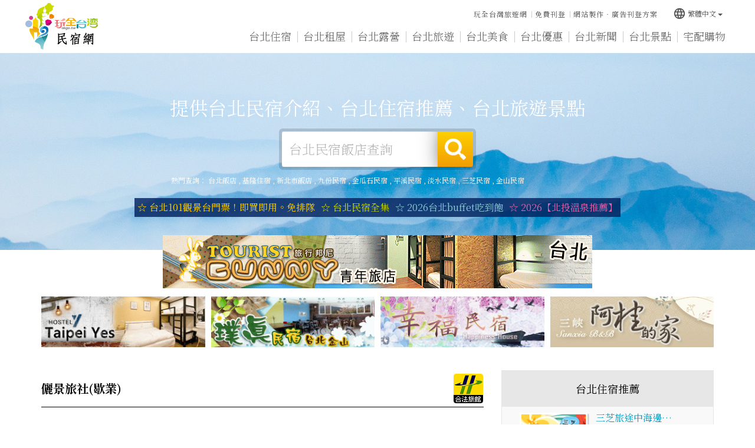

--- FILE ---
content_type: text/html
request_url: https://tp.okgo.tw/shop/3970.html
body_size: 151940
content:


<!DOCTYPE html>
<html lang="zh-tw" class="no-js" xmlns="http://www.w3.org/1999/xhtml">
<head id="PageHead">
<meta http-equiv="Content-Type" content="text/html; charset=utf-8" />
<meta http-equiv="X-UA-Compatible" content="IE=edge,chrome=1" />
<title>儷景旅社(歇業)</title>
<meta name='viewport' content='width=device-width, initial-scale=1' />
<meta name="description" content="N" />
<meta name="keywords" content="N" />
<meta name="author" content="玩全台灣旅遊網│OKGO.TW"/>
<meta name="copyright" content="Copyrights c 玩全台灣旅遊網 Rights Reserved" />
<meta name="application-name" content="玩全台灣旅遊網│OKGO.TW" />         
<meta property="og:title" content="儷景旅社(歇業)" />
<meta property="og:type" content="article" />
<meta property="og:image" content="" />
<meta property="og:url" content="" />
<meta property="og:description" content="提供台北民宿介紹、台北住宿推薦、九份民宿、陽明山民宿、淡水民宿、台北飯店、台北商務旅館、台北商務旅店、台北汽車旅館、台北旅遊景點" />       
<meta name="twitter:card" content="summary" />
<meta name="twitter:title" content="儷景旅社(歇業)" />
<meta name="twitter:description" content="提供台北民宿介紹、台北住宿推薦、九份民宿、陽明山民宿、淡水民宿、台北飯店、台北商務旅館、台北商務旅店、台北汽車旅館、台北旅遊景點" />
<meta name="twitter:image" content="" />
<meta name="SKYPE_TOOLBAR" content="SKYPE_TOOLBAR_PARSER_COMPATIBLE" />
<link href="/js/bootstrap-3.2.0-dist/css/bootstrap.min.css" rel="stylesheet">
<link href="/js/bootstrap-3.2.0-dist/css/bootstrap-theme.min.css" rel="stylesheet">
<link href="/css/bootstrap-col10.min.css" rel="stylesheet">
<link href="/css/base.min.css" rel="stylesheet">
<link href="/css/base_rwd.min.css" rel="stylesheet">
<link href="/css/style.css" rel="stylesheet">
<link href="/css/style_rwd.css" rel="stylesheet">
<script type="text/javascript" src="/js/jquery-1.8.3.min.js"></script>
<script type="text/javascript" src="/js/jquery.easing.1.3.min.js"></script>
<script type="text/javascript" src="/js/bootstrap-3.2.0-dist/js/bootstrap.min.js"></script>
<link href="/js/WOW-master/css/libs/animate.css" rel="stylesheet" />
<script src="/js/WOW-master/dist/wow.min.js"></script>
<link href="/js/Hover-master/css/hover-min.css" rel="stylesheet">
<link href="https://fonts.googleapis.com/icon?family=Material+Icons" rel="stylesheet">
<script type="text/javascript" src="/js/bootstrap-tabcollapse-master/bootstrap-tabcollapse.js"></script>
<script type="text/javascript">
    $(document).ready(function () {
        //check ie
        if ($.browser.msie && $.browser.version <= "8.0") {
            $('body').addClass('is_oldie');
            // please upgrade your browser
        }
        if (Modernizr.touch) {
            $("body").addClass("is_touch");
        }

        //for editor
        $(".editor table.scroll").wrap("<div class='table-responsive'></div>");

        $(".editor iframe[src*='youtube']").each(function (e) {
            if (!$(this).hasClass("embed-responsive-item")) {
                var w = ($(this).attr("width")) ? $(this).attr("width") : "",
                    u = (w && w.search(/px|%/) == -1) ? "px" : "";
                $(this)
                    .removeAttr("height")
                    .removeAttr("width")
                    .addClass("embed-responsive-item")
                    .attr("allowfullscreen", "1")
                    .wrap("<div class='youtube_wrap' style='max-width:" + w + u + ";margin:auto;'><div class='embed-responsive embed-responsive-16by9' style='width:100%;'></div></div>");
            }
        });

        $(window).scroll(function (e) {
            var win_h = $(window).scrollTop();
            var win_w = $(window).width();
            // 視窗捲動超過.header時，#floating 增加.fixed
            var page_w = $(".main_content > .container").width();
            var floating_offset_top = $(".header").height() + $(".main_top").height();
            if (win_h > floating_offset_top) {
                $("#floating").addClass("fixed");
                $(".gotop").addClass("fixed");
            } else {
                $("#floating").removeClass("fixed");
                $(".gotop").removeClass("fixed");
            }
            (win_h > 10) ? $("body").addClass("is_scroll") : $("body").removeClass("is_scroll");

        });

        $('.btn-floating').click(function (e) {
            e.preventDefault();
            $('#floating').toggleClass("open");
        });

        //側選單的開合按鈕
        $('.side-toggle').click(function (e) {
            e.preventDefault();
            $('.side1').toggleClass("menu-open");
        });

        //wow
        new WOW().init();

        //gotop Animate
        $(".gotop a[href=#]").click(function (e) {
            $("html,body").animate({ scrollTop: 0 }, 600);
            return false;
        });

        //tab collapse
        $('#myTab').tabCollapse();
    });
</script>
<script src="/js/selectivizr-1.0.2/selectivizr-min.js"></script>
<script src="/js/html5shiv-3.7.2.min.js"></script>
<script src="/js/modernizr-2.6.2-respond-1.1.0.min.js"></script>
<script>
var myfar;
var defaultEncoding = 1;
var translateDelay = 500;
var cookieDomain = "tp.okgo.tw";
var msgToTraditionalChinese = "繁體";
var msgToSimplifiedChinese = "简体";
var translateButtonId = "translateLink";
</script>
<script src="/Tools/JavaScript/tw_cn.js" type="text/javascript" ></script>
<script>
translateInitilization();
</script>
<link href='https://fonts.googleapis.com/css?family=Open+Sans' rel='stylesheet' type='text/css'></head>
<!---免費店家有Google廣告--->
<script async='async' src='https://www.googletagservices.com/tag/js/gpt.js'></script>
<script>
  var googletag = googletag || {};
  googletag.cmd = googletag.cmd || [];
</script>
<script>
  googletag.cmd.push(function() {
    googletag.defineSlot('/13417894/okgo_content_336x280_1', [336, 280], 'div-gpt-ad-1507274514238-0').addService(googletag.pubads());
    googletag.defineSlot('/13417894/okgo_content_300x250_2', [300, 250], 'div-gpt-ad-1507274514238-1').addService(googletag.pubads());
    googletag.defineSlot('/13417894/okgo_content_300x250_3', [300, 250], 'div-gpt-ad-1507274514238-2').addService(googletag.pubads());
    googletag.pubads().enableSingleRequest();
    googletag.pubads().collapseEmptyDivs();
    googletag.enableServices();
  });
</script>


<body id="PageBody" class="shop">

    <div class="page_wrapper">

        <!-- .header -->
        <div class="header wow fadeIn">
            <div class="wrp-deco top"></div>
            <div class="header_top"></div><!-- /.header_top -->
            <!-- ↓導覽列↓ -->
                        <!--navigation-->
            <div class="navbar" role="navigation">
              <!--container-fluid-->
              <div class="container-fluid">
                  <!--navbar-header-->
                  <div class="navbar-header">
                      <a href="/" class="navbar-brand hvr-wobble-skew" title="台北民宿">台北民宿</a>
                      <button type="button" class="navbar-toggle collapsed wow fadeInRight" data-toggle="collapse" data-target=".navbar-collapse" data-wow-delay="0.2s">
                          <span></span>
                          <span></span>
                          <span></span>
                      </button>
                  </div>
                  <!--/navbar-header-->
                  <!--collapse navbar-collapse-->
                  <div class="collapse navbar-collapse">
                    <!--主選單-->
                    <ul class="nav navbar-nav">
                        <li class="wow fadeInUp" data-wow-delay="0.2s"><a href="/inn" title="台北住宿" class="b1-1">台北住宿</a></li><li class="wow fadeInUp" data-wow-delay="0.4s"><a href="/rent" title="台北租屋" class="b1-9">台北租屋</a></li>
                        <li class="wow fadeInUp" data-wow-delay="0.3s"><a href="http://camp.okgo.tw/?webID=1" target="_blank" title="台北露營" class="b1-2">台北露營</a></li>
                        <li class="wow fadeInUp" data-wow-delay="0.4s"><a href="/travel" title="台北旅遊" class="b1-3">台北旅遊</a></li><li class="wow fadeInUp" data-wow-delay="0.5s"><a href="/food" title="台北美食" class="b1-4">台北美食</a></li><li class="wow fadeInUp" data-wow-delay="0.6s"><a href="/discount" title="台北優惠" class="b1-5">台北優惠</a></li><li class="wow fadeInUp" data-wow-delay="0.7s"><a href="/news" title="台北新聞" class="b1-6">台北新聞</a></li><li class="wow fadeInUp" data-wow-delay="0.8s"><a href="/scenic" title="台北景點" class="b1-7">台北景點</a></li>
                        <li class="wow fadeInUp" data-wow-delay="0.9s"><a href="/shopping" title="宅配購物" class="b1-8">宅配購物</a></li>
                        
                    </ul>
                    <!--/主選單-->
                    <!--其他按鈕-->
                    <ul class="sub-nav list-inline wow fadeInDown" data-wow-delay="0.2s">
                        <!---<li><a href="javascript:favority();" title="台北資訊加入最愛">台北資訊加入最愛</a></li>-->
                        <li><a href="https://okgo.tw" title="玩全台灣旅遊網">玩全台灣旅遊網</a></li>
                        <li><a href="https://okgo.tw/regShop/" title="免費刊登">免費刊登</a></li>
                        <li><a href="https://edm.okgo.tw" title="網站製作‧廣告刊登方案">網站製作‧廣告刊登方案</a></li>
                    </ul>
                    <!--/其他按鈕-->
                    <!--語系-->
                    <div class="btn-group lang wow fadeInDown" data-wow-delay="0.3s">
                        <button class="btn btn-default btn-xs dropdown-toggle" type="button" data-toggle="dropdown" aria-expanded="false"><i class="material-icons">language</i>繁體中文<span class="caret"></span></button>
                        <ul class="dropdown-menu" role="menu">
                            <li><a href="#" onclick="" id="translateLink1">繁體中文</a></li>
                            <li><a href="#" onclick="translatePage(); return false;" id="translateLink2">简体中文</a></li>
                        </ul>
                    </div>
                    <!--/語系-->
                  </div>
                  <!--/collapse navbar-collapse-->
              </div>
              <!--/container-fluid-->
            </div>
            <!--/navigation-->
            <!-- ↑導覽列↑ -->
            <!-- ↓Banner↓ -->
            

            <div id="banner" class="banner wow fadeIn">
                <script type="text/javascript" src="/js/bxslider-4-master/jquery.bxslider.min.js"></script>
                <link href="/js/bxslider-4-master/jquery.bxslider.min.css" rel="stylesheet">
                <script>
                    $(document).ready(function () {
                        $('.banner .bxslider').bxSlider({
                            mode: 'fade',  //切換的模式：'horizontal'(左右切換), 'vertical'(上下切換), 'fade'(淡入淡出)
                            speed: 2000, //切換的速度
                            auto: true,  //是否自動播放
                            pause: 8000,  //每張圖停留的時間
                            controls: false,
                            pager: false
                        });
                    });
                </script>
                <style>
                    /* 設定桌機banner高度 */
                    .banner .bxslider li {
                        height: 334px;
                    }
                </style>
                
                <!--container-fluid-->
                <div class="container-fluid">
                    <!--<div class="mask"><img src="https://img3.okgo.tw/butywebnew/images/all/banner_mask.png" alt="" /></div>-->
                    <div class="wrp_frame border-LT"></div>
                    <div class="wrp_frame border-CT"></div>
                    <div class="wrp_frame border-RT"></div>
                    <div class="wrp_frame border-LM"></div>
                    <div class="wrp_frame border-RM"></div>
                    <div class="wrp_frame border-LB"></div>
                    <div class="wrp_frame border-CB"></div>
                    <div class="wrp_frame border-RB"></div>    
                    <ul class="bxslider">
                        <li style="background-image:url(https://img3.okgo.tw/butywebnew/images/banner_pic/yama/banner01_home.jpg);">
                            <a><img src="https://img3.okgo.tw/butywebnew/images/banner_pic/yama/banner01_mobile.jpg" alt="" /></a>
                        </li>
                        <li style="background-image:url(https://img3.okgo.tw/butywebnew/images/banner_pic/yama/banner02_home.jpg);">
                            <a><img src="https://img3.okgo.tw/butywebnew/images/banner_pic/yama/banner02_mobile.jpg" alt="" /></a>
                        </li>
                    </ul>
                    <!--/首頁banner-->
                    
                    <!--uc:banner_search-->
                    <div class="banner_search wow fadeInUp">
                        <p class="ti">提供台北民宿介紹、台北住宿推薦、台北旅遊景點</p>
                        <!--搜尋-->
                        <form method="POST" action="/search.html">
                        <div class="form-inline search_box">
                            <div class="form-group">
                                <label class="sr-only" for="">台北民宿飯店查詢</label>
                                <input type="text" class="form-control inputtxt" id="" placeholder="台北民宿飯店查詢" name="kw">
                            </div>
                            <button type="submit" class="btn">搜尋</button>
                        </div>
                        </form>
                        <!--/搜尋-->
                        <!--熱門查詢-->
                        
                        <p class="hot_search">熱門查詢：
                            <a title=台北飯店 href=/?tag=%E5%8F%B0%E5%8C%97%E9%A3%AF%E5%BA%97>台北飯店</a> , <a title=基隆住宿 href=/?tag=%E5%9F%BA%E9%9A%86%E4%BD%8F%E5%AE%BF>基隆住宿</a> , <a title=新北市飯店 href=/?tag=%E6%96%B0%E5%8C%97%E5%B8%82%E9%A3%AF%E5%BA%97>新北市飯店</a> , <a title=九份民宿 href=/?tag=%E4%B9%9D%E4%BB%BD%E6%B0%91%E5%AE%BF>九份民宿</a> , <a title=金瓜石民宿 href=/?tag=%E9%87%91%E7%93%9C%E7%9F%B3%E6%B0%91%E5%AE%BF>金瓜石民宿</a> , <a title=平溪民宿 href=/?tag=%E5%B9%B3%E6%BA%AA%E6%B0%91%E5%AE%BF>平溪民宿</a> , <a title=淡水民宿 href=/?tag=%E6%B7%A1%E6%B0%B4%E6%B0%91%E5%AE%BF>淡水民宿</a> , <a title=三芝民宿 href=/?tag=%E4%B8%89%E8%8A%9D%E6%B0%91%E5%AE%BF>三芝民宿</a> , <a title=金山民宿 href=/?tag=%E9%87%91%E5%B1%B1%E6%B0%91%E5%AE%BF>金山民宿</a>
                        </p>
                        
                        <!--/熱門查詢-->
                        <!--廣告文字-->
                        
                        <div class="banner_ad_txt">
                            <a href="https://affiliate.klook.com/redirect?aid=74776&aff_adid=1183631&k_site=https%3A%2F%2Fwww.klook.com%2Fzh-TW%2Factivity%2F1659-taipei-101-taipei%2F" target="_blank">☆ 台北101觀景台門票！即買即用。免排隊</font></a><a href="https://taipei.okgo.tw/" target="_blank">☆ 台北民宿全集</font></a><a href="https://affiliate.klook.com/redirect?aid=74776&aff_adid=1183631&k_site=https%3A%2F%2Fwww.klook.com%2Fzh-TW%2Fblog%2Ftip-buffet-2019-taiwan%2F%3Fspm%3DCity.BlogCard_LIST%26clickId%3D9f43e2423b" target="_blank">☆ 2026台北buffet吃到飽</font></a><a href="https://affiliate.klook.com/redirect?aid=74776&aff_adid=1183631&k_site=https%3A%2F%2Fwww.klook.com%2Fzh-TW%2Fblog%2Ftrend-tip-hot-spring-cheap-beitou-taiwan%2F%3Fspm%3DCity.BlogCard_LIST%26clickId%3Dba560975b1" target="_blank">☆ 2026【北投溫泉推薦】</font></a>
                        </div>
                        
                        <!--/廣告文字-->
                    </div>
                    <!--/uc:banner_search-->
                </div>
                <!--/container-fluid-->
            </div>
            <!-- ↑Banner↑ -->
            <div class="header_ex"></div><!-- /.header_ex -->
            <div class="wrp-deco bottom"></div>
        </div>
        <!-- /.header -->

        <div class="main">

            <!-- .main_top -->
            <div class="main_top">
            	              <!--廣告-->
              
              <div class="row links_img num-5 wow fadeInUp" data-wow-delay="0.2s">
                  <span class="col-xs-12"><a href=http://www.touristbunny.com target=_blank><img src='https://img3.okgo.tw/adver/webs/20250109135744_sp.gif' onerror=this.src='https://img3.okgo.tw/adver/webs/20250109135744_sp.gif' alt='台北住宿旅行邦尼青年旅店' title='台北住宿旅行邦尼青年旅店' border=0 class=img-responsive center-block></a></span>
                  <span class="col-sm-3 col-xs-6"><a href=https://www.tamsui-inn.com/ target=_blank><img src=https://img3.okgo.tw/adver/webs/20241211142127_1.gif onerror=this.src='https://img3.okgo.tw/adver/webs/20241211142127_1.gif' alt='淡水捷運民宿-台北yes' title='淡水捷運民宿-台北yes' border='0' class='img-responsive center-block'></a></span>
                  <span class="col-sm-3 col-xs-6"><a href=https://puzhen.ego.tw target=_blank><img src=https://img3.okgo.tw/adver/webs/20190822150407_1.gif onerror=this.src='https://img3.okgo.tw/adver/webs/20190822150407_1.gif' alt='台北金山民宿．璞真民宿' title='台北金山民宿．璞真民宿' border='0' class='img-responsive center-block'></a></span>
                  <span class="col-sm-3 col-xs-6"><a href=https://sxhappiness.okgo.tw/ target=_blank><img src=https://img3.okgo.tw/adver/webs/20190102092150_1.gif onerror=this.src='https://img3.okgo.tw/adver/webs/20190102092150_1.gif' alt='雙溪幸福民宿' title='雙溪幸福民宿' border='0' class='img-responsive center-block'></a></span>
                  
                  <span class="col-sm-3 col-xs-6"><a href=https://kuei.ego.tw/ target=_blank><img src=https://img3.okgo.tw/adver/webs/20240408080043_3.gif onerror=this.src='https://img3.okgo.tw/adver/webs/20240408080043_3.gif' alt='三峽阿桂的家' title='三峽阿桂的家' border='0' class='img-responsive center-block'></a></span>
                  
              </div>
              
              <!--/廣告-->
            </div>
            <!-- /.main_top -->
            
            <!-- .main_content -->
            <div class="main_content wow fadeInUp" data-wow-delay="0.3s">
                <!-- .container -->
                <div class="container">
                    <!-- .row -->
                    <div class="row">
                        <div id="side1" class="side side1 hidden">
                            <div class="wrp-deco top"></div>
                            <div class="wrp-deco bottom"></div>                    
                        </div><!-- /.side1 -->
                        <!-- .content -->
                        <div id="content" class="content col-lg-8 col-md-9">
                        <!--店家詳細頁-->
<h1>
    <span class="text">儷景旅社(歇業)</span>
    <!--標章-->
    
    <small>
        <span><img src="https://img3.okgo.tw/butywebnew/images/all/Fac1.gif" /></span>
    </small>
    
    <!--/標章-->
</h1>

<div class="row store_photo">
    <div class="col-sm-6 col-sm-push-6 pic">
        
        <img alt="儷景旅社(歇業)" class="img-responsive" src="https://img3.okgo.tw/butywebnew/images/noimage/820x530.jpg" />
        
    </div>
    <div class="col-sm-6 col-sm-pull-6 txt">
        <dl class="dl-horizontal">
            <dt>聯絡電話</dt>
            <dd>
            	02-25567579<br />
            </dd>
            <dt>店家地址</dt>
            <dd>台北市大同區承德路1段19巷15號1-5樓</dd>
            <dt>相關網站</dt>
            <dd><span class="break-all"><a title=儷景旅社(歇業) href=/shop/3970.html>https://tp.okgo.tw/shop/3970.html</a></span></dd>
        </dl>
    </div>
</div>

<!--內容編輯區-->
<div class="editor">
    
      <p>
      	儷景旅社(歇業)位於台北市大同區，
      	為合法台北旅館，鄰近儷景旅社(歇業)的景點有<a href=/scenic/257.html>台灣總督府交通局鐵道部</a>、<a href=/scenic/1002.html>大龍峒保安宮</a>、<a href=/scenic/3526.html>URS44大稻埕故事工坊</a>、<a href=/scenic/3528.html>永樂市場・大稻程廣場</a>、<a href=/scenic/3834.html>迪化跨堤景觀平台(迪化運動公園、迪化汙水處理廠附設休閒運動公園)</a>、<a href=/scenic/259.html>台北孔廟</a>、<a href=/scenic/4127.html>文萌樓 </a>、<a href=/scenic/2982.html>延平河濱公園</a>、<a href=/scenic/258.html>迪化街</a>、<a href=/scenic/2043.html>霞海城隍廟</a>、<a href=/scenic/508.html>大稻埕碼頭</a>、<a href=/scenic/3527.html>台原亞洲偶戲博物館（林柳新紀念偶戲博物館）</a>、<a href=/scenic/3535.html>台北當代藝術館</a>、儷景旅社(歇業)歡迎您的蒞臨。
      </p>
    
</div>
<!--/內容編輯區-->


<!--圖片-->

<!--/圖片-->

<!--民宿資訊-->

<!--/民宿資訊-->


<!---其他店家表格式--->
<!--其他店家表格式-->

<h2 class="content_title ct4">台北其他店家<span>977</span></h2>
<div class="row shop-list sl_other clear_col">
    
    <a class="col-sm-3 col-xs-4" href="/shop/4629.html">
        <h4>九份老街施家民宿</h4>
    </a>
    
    <a class="col-sm-3 col-xs-4" href="/shop/8315.html">
        <h4>淡水捷運民宿‧淡水嶘</h4>
    </a>
    
    <a class="col-sm-3 col-xs-4" href="/shop/4680.html">
        <h4>平溪民宿．十分旅人民宿</h4>
    </a>
    
    <a class="col-sm-3 col-xs-4" href="/shop/4472.html">
        <h4>板橋．首府大飯店</h4>
    </a>
    
    <a class="col-sm-3 col-xs-4" href="/shop/10811.html">
        <h4>台北雙溪幸福民宿</h4>
    </a>
    
    <a class="col-sm-3 col-xs-4" href="/shop/7482.html">
        <h4>台北住宿 旅行邦尼青年旅店 Tourist Bunny Hostel（官網）</h4>
    </a>
    
    <a class="col-sm-3 col-xs-4" href="/shop/9545.html">
        <h4>九份風之谷民宿</h4>
    </a>
    
    <a class="col-sm-3 col-xs-4" href="/shop/10112.html">
        <h4>淡水淡築憩水民宿</h4>
    </a>
    
    <a class="col-sm-3 col-xs-4" href="/shop/10475.html">
        <h4>雙溪山明水舍民宿</h4>
    </a>
    
    <a class="col-sm-3 col-xs-4" href="/shop/6072.html">
        <h4>淡水宰相民宿</h4>
    </a>
    
    <a class="col-sm-3 col-xs-4" href="/shop/8000.html">
        <h4>韓國首爾民宿 KoTa House</h4>
    </a>
    
    <a class="col-sm-3 col-xs-4" href="/shop/10776.html">
        <h4>台北民宿‧雙溪雙臻園民宿</h4>
    </a>
    
    <a class="col-sm-3 col-xs-4" href="/shop/7223.html">
        <h4>基隆蔚藍海景旅店</h4>
    </a>
    
    <a class="col-sm-3 col-xs-4" href="/shop/4652.html">
        <h4>金瓜石民宿～溪邊小築</h4>
    </a>
    
    <a class="col-sm-3 col-xs-4" href="/shop/16072.html">
        <h4>平溪民宿‧故鄉雅舍</h4>
    </a>
    
    <a class="col-sm-3 col-xs-4" href="/shop/515.html">
        <h4>十分寮天燈民宿福隆民宿(雙禾庭園民宿)</h4>
    </a>
    
    <a class="col-sm-3 col-xs-4" href="/shop/15283.html">
        <h4>三峽阿桂的家民宿（官方網站）</h4>
    </a>
    
    <a class="col-sm-3 col-xs-4" href="/shop/7864.html">
        <h4>淡水捷運民宿-台北yes</h4>
    </a>
    
    <a class="col-sm-3 col-xs-4" href="/shop/8947.html">
        <h4>淡水民宿．幸福圓點</h4>
    </a>
    
    <a class="col-sm-3 col-xs-4" href="/shop/16007.html">
        <h4>三芝旅途中海邊民宿</h4>
    </a>
    
    <a class="col-sm-3 col-xs-4" href="/shop/6888.html">
        <h4>Kota Tour 韓國旅遊一日趣</h4>
    </a>
    
    <a class="col-sm-3 col-xs-4" href="/shop/2372.html">
        <h4>基隆金華大飯店</h4>
    </a>
    
    <a class="col-sm-3 col-xs-4" href="/shop/1615.html">
        <h4>福隆住宿‧海都民宿(海都旅社)</h4>
    </a>
    
    <a class="col-sm-3 col-xs-4" href="/shop/6092.html">
        <h4>金瓜石民宿～石山水禪民宿</h4>
    </a>
    
    <a class="col-sm-3 col-xs-4" href="/shop/4611.html">
        <h4>福隆住宿．大東旅館</h4>
    </a>
    
    <a class="col-sm-3 col-xs-4" href="/shop/16113.html">
        <h4>金山伴手禮・金山老街獅子林餅舖</h4>
    </a>
    
    <a class="col-sm-3 col-xs-4" href="/shop/9063.html">
        <h4>台灣高山茶‧台北九份高麗照茗茶</h4>
    </a>
    
    <a class="col-sm-3 col-xs-4" href="/shop/11351.html">
        <h4>韓國自由行旅遊Go(麗伶的簡單生活)</h4>
    </a>
    
    <a class="col-sm-3 col-xs-4" href="/shop/10383.html">
        <h4>台北．林華泰茶行</h4>
    </a>
    
    <a class="col-sm-3 col-xs-4" href="/shop/7949.html">
        <h4>台北金山民宿．璞真民宿</h4>
    </a>
    
    <a class="col-sm-3 col-xs-4" href="/shop/595.html">
        <h4>金山劉住春天民宿(可包棟)</h4>
    </a>
    
    <a class="col-sm-3 col-xs-4" href="/shop/6070.html">
        <h4>淡水雅歌會館</h4>
    </a>
    
    <a class="col-sm-3 col-xs-4" href="/shop/4890.html">
        <h4>樓仔厝民宿</h4>
    </a>
    
    <a class="col-sm-3 col-xs-4" href="/shop/7868.html">
        <h4>月灣景觀民宿・台北石門白沙灣山海景觀住宿</h4>
    </a>
    
    <a class="col-sm-3 col-xs-4" href="/shop/4214.html">
        <h4>台北西門町捷運站旅店‧囍閱文旅</h4>
    </a>
    
    <a class="col-sm-3 col-xs-4" href="/shop/8817.html">
        <h4>HOTEL KOTA</h4>
    </a>
    
    <a class="col-sm-3 col-xs-4" href="/shop/7891.html">
        <h4>幸福山行民宿・平溪十分菁桐老街包棟民宿</h4>
    </a>
    
    <a class="col-sm-3 col-xs-4" href="/shop/5825.html">
        <h4>九份 ·西門町｜臺灣之寶茗茶</h4>
    </a>
    
    <a class="col-sm-3 col-xs-4" href="/shop/5560.html">
        <h4>坎城時尚旅店</h4>
    </a>
    
    <a class="col-sm-3 col-xs-4" href="/shop/2377.html">
        <h4>歐香商務旅店</h4>
    </a>
    
    <a class="col-sm-3 col-xs-4" href="/shop/2393.html">
        <h4>長榮桂冠酒店(基隆)</h4>
    </a>
    
    <a class="col-sm-3 col-xs-4" href="/shop/5563.html">
        <h4>北極星經典汽車旅館</h4>
    </a>
    
    <a class="col-sm-3 col-xs-4" href="/shop/4145.html">
        <h4>家美飯店</h4>
    </a>
    
    <a class="col-sm-3 col-xs-4" href="/shop/4057.html">
        <h4>台北統一大飯店</h4>
    </a>
    
    <a class="col-sm-3 col-xs-4" href="/shop/5643.html">
        <h4>瑞格商務飯店</h4>
    </a>
    
    <a class="col-sm-3 col-xs-4" href="/shop/4059.html">
        <h4>台北國宣大飯店</h4>
    </a>
    
    <a class="col-sm-3 col-xs-4" href="/shop/6059.html">
        <h4>金殿唯客樂飯店</h4>
    </a>
    
    <a class="col-sm-3 col-xs-4" href="/shop/3997.html">
        <h4>台北儂美大飯店</h4>
    </a>
    
    <a class="col-sm-3 col-xs-4" href="/shop/10939.html">
        <h4>台北新月商旅</h4>
    </a>
    
    <a class="col-sm-3 col-xs-4" href="/shop/3858.html">
        <h4>大來飯店</h4>
    </a>
    
    <a class="col-sm-3 col-xs-4" href="/shop/3860.html">
        <h4>雅柏汽車旅館</h4>
    </a>
    
    <a class="col-sm-3 col-xs-4" href="/shop/3894.html">
        <h4>高雅賓館</h4>
    </a>
    
    <a class="col-sm-3 col-xs-4" href="/shop/4183.html">
        <h4>成都大飯店</h4>
    </a>
    
    <a class="col-sm-3 col-xs-4" href="/shop/4117.html">
        <h4>北投南島花月溫泉會館</h4>
    </a>
    
    <a class="col-sm-3 col-xs-4" href="/shop/4110.html">
        <h4>北投春天酒店</h4>
    </a>
    
    <a class="col-sm-3 col-xs-4" href="/shop/4098.html">
        <h4>泉都溫泉會館</h4>
    </a>
    
    <a class="col-sm-3 col-xs-4" href="/shop/4668.html">
        <h4>綠峰渡假山莊</h4>
    </a>
    
    <a class="col-sm-3 col-xs-4" href="/shop/5428.html">
        <h4>陽明山水溫泉會館</h4>
    </a>
    
    <a class="col-sm-3 col-xs-4" href="/shop/4451.html">
        <h4>環球旅店</h4>
    </a>
    
    <a class="col-sm-3 col-xs-4" href="/shop/4449.html">
        <h4>馥麗商務旅館</h4>
    </a>
    
    <a class="col-sm-3 col-xs-4" href="/shop/4584.html">
        <h4>少爺旅店</h4>
    </a>
    
    <a class="col-sm-3 col-xs-4" href="/shop/5562.html">
        <h4>台北城外陽光森林渡假村</h4>
    </a>
    
    <a class="col-sm-3 col-xs-4" href="/shop/4763.html">
        <h4>新店碧潭麗景四季飯店</h4>
    </a>
    
    <a class="col-sm-3 col-xs-4" href="/shop/6075.html">
        <h4>美麗春天大飯店</h4>
    </a>
    
    <a class="col-sm-3 col-xs-4" href="/shop/4742.html">
        <h4>烏來溫泉山莊 Spring Spa</h4>
    </a>
    
    <a class="col-sm-3 col-xs-4" href="/shop/4514.html">
        <h4>風雅頌精品汽車旅館</h4>
    </a>
    
    <a class="col-sm-3 col-xs-4" href="/shop/4517.html">
        <h4>御庭汽車旅館</h4>
    </a>
    
    <a class="col-sm-3 col-xs-4" href="/shop/5612.html">
        <h4>美麗殿精品汽車旅館</h4>
    </a>
    
    <a class="col-sm-3 col-xs-4" href="/shop/4520.html">
        <h4>新萬年大飯店</h4>
    </a>
    
    <a class="col-sm-3 col-xs-4" href="/shop/4526.html">
        <h4>儷閣汽車旅館</h4>
    </a>
    
    <a class="col-sm-3 col-xs-4" href="/shop/5522.html">
        <h4>三峽義鴻民宿</h4>
    </a>
    
    <a class="col-sm-3 col-xs-4" href="/shop/4796.html">
        <h4>海中天溫泉飯店</h4>
    </a>
    
    <a class="col-sm-3 col-xs-4" href="/shop/4574.html">
        <h4>漁人碼頭休閒旅館</h4>
    </a>
    
    <a class="col-sm-3 col-xs-4" href="/shop/4577.html">
        <h4>淡水長緹海景飯店</h4>
    </a>
    
    <a class="col-sm-3 col-xs-4" href="/shop/5785.html">
        <h4>台北寶格利時尚旅館</h4>
    </a>
    
    <a class="col-sm-3 col-xs-4" href="/shop/3961.html">
        <h4>啟文商務飯店</h4>
    </a>
    
    <a class="col-sm-3 col-xs-4" href="/shop/4106.html">
        <h4>水都溫泉會館</h4>
    </a>
    
    <a class="col-sm-3 col-xs-4" href="/shop/4614.html">
        <h4>沐舍溫泉度假酒店</h4>
    </a>
    
    <a class="col-sm-3 col-xs-4" href="/shop/4598.html">
        <h4>台麗精品旅店</h4>
    </a>
    
    <a class="col-sm-3 col-xs-4" href="/shop/4700.html">
        <h4>台北欣歡汽車旅館</h4>
    </a>
    
    <a class="col-sm-3 col-xs-4" href="/shop/12885.html">
        <h4>三芝民宿-新．芝蘭莊園</h4>
    </a>
    
    <a class="col-sm-3 col-xs-4" href="/shop/2379.html">
        <h4>基隆蝶戀花旅社</h4>
    </a>
    
    <a class="col-sm-3 col-xs-4" href="/shop/6060.html">
        <h4>力歐時尚旅館</h4>
    </a>
    
    <a class="col-sm-3 col-xs-4" href="/shop/7282.html">
        <h4>台北新尚旅店</h4>
    </a>
    
    <a class="col-sm-3 col-xs-4" href="/shop/4241.html">
        <h4>台北凱撒大飯店</h4>
    </a>
    
    <a class="col-sm-3 col-xs-4" href="/shop/4052.html">
        <h4>姿美飯店</h4>
    </a>
    
    <a class="col-sm-3 col-xs-4" href="/shop/4061.html">
        <h4>上賓大飯店</h4>
    </a>
    
    <a class="col-sm-3 col-xs-4" href="/shop/3814.html">
        <h4>喬美旅店</h4>
    </a>
    
    <a class="col-sm-3 col-xs-4" href="/shop/3813.html">
        <h4>台北碧瑤飯店</h4>
    </a>
    
    <a class="col-sm-3 col-xs-4" href="/shop/7228.html">
        <h4>環宇宬世會館</h4>
    </a>
    
    <a class="col-sm-3 col-xs-4" href="/shop/4235.html">
        <h4>宏洲旅社</h4>
    </a>
    
    <a class="col-sm-3 col-xs-4" href="/shop/11269.html">
        <h4>台北官邸飯店</h4>
    </a>
    
    <a class="col-sm-3 col-xs-4" href="/shop/6064.html">
        <h4>漾館時尚溫泉旅館</h4>
    </a>
    
    <a class="col-sm-3 col-xs-4" href="/shop/6104.html">
        <h4>萬里風情民宿</h4>
    </a>
    
    <a class="col-sm-3 col-xs-4" href="/shop/4460.html">
        <h4>欣芳旅店</h4>
    </a>
    
    <a class="col-sm-3 col-xs-4" href="/shop/4437.html">
        <h4>帝苑旅店</h4>
    </a>
    
    <a class="col-sm-3 col-xs-4" href="/shop/4790.html">
        <h4>三才靈芝礦石有機生態農場</h4>
    </a>
    
    <a class="col-sm-3 col-xs-4" href="/shop/4658.html">
        <h4>九份喜來園景觀民宿</h4>
    </a>
    
    <a class="col-sm-3 col-xs-4" href="/shop/11250.html">
        <h4>九份望幽谷民宿</h4>
    </a>
    
    <a class="col-sm-3 col-xs-4" href="/shop/7224.html">
        <h4>三好米水舞精品溫泉會館</h4>
    </a>
    
    <a class="col-sm-3 col-xs-4" href="/shop/4682.html">
        <h4>烏來巨龍溫泉會館</h4>
    </a>
    
    <a class="col-sm-3 col-xs-4" href="/shop/5438.html">
        <h4>鶴雅溫泉會館</h4>
    </a>
    
    <a class="col-sm-3 col-xs-4" href="/shop/4686.html">
        <h4>烏來名湯溫泉會館</h4>
    </a>
    
    <a class="col-sm-3 col-xs-4" href="/shop/4704.html">
        <h4>三好米溫泉會館(松濤館)</h4>
    </a>
    
    <a class="col-sm-3 col-xs-4" href="/shop/6062.html">
        <h4>台車棧溫泉山莊</h4>
    </a>
    
    <a class="col-sm-3 col-xs-4" href="/shop/4524.html">
        <h4>全家商務 旅店</h4>
    </a>
    
    <a class="col-sm-3 col-xs-4" href="/shop/6079.html">
        <h4>探索愛戀會館</h4>
    </a>
    
    <a class="col-sm-3 col-xs-4" href="/shop/4505.html">
        <h4>虹都飯店</h4>
    </a>
    
    <a class="col-sm-3 col-xs-4" href="/shop/4551.html">
        <h4>馥華大觀商務旅館</h4>
    </a>
    
    <a class="col-sm-3 col-xs-4" href="/shop/4044.html">
        <h4>弘宮大飯店</h4>
    </a>
    
    <a class="col-sm-3 col-xs-4" href="/shop/5798.html">
        <h4>九份市下巷民宿</h4>
    </a>
    
    <a class="col-sm-3 col-xs-4" href="/shop/4540.html">
        <h4>安盛商務旅館</h4>
    </a>
    
    <a class="col-sm-3 col-xs-4" href="/shop/5994.html">
        <h4>基隆住宿．馥嘉商務旅館</h4>
    </a>
    
    <a class="col-sm-3 col-xs-4" href="/shop/10424.html">
        <h4>三芝民宿～藝術之家民宿</h4>
    </a>
    
    <a class="col-sm-3 col-xs-4" href="/shop/9503.html">
        <h4>八里桃樂絲森林餐廳</h4>
    </a>
    
    <a class="col-sm-3 col-xs-4" href="/shop/10835.html">
        <h4>泉世界溫泉會館</h4>
    </a>
    
    <a class="col-sm-3 col-xs-4" href="/shop/10455.html">
        <h4>台北‧意芙旅店</h4>
    </a>
    
    <a class="col-sm-3 col-xs-4" href="/shop/8402.html">
        <h4>九份背包客棧．金色小棧青旅民宿Golden House </h4>
    </a>
    
    <a class="col-sm-3 col-xs-4" href="/shop/8267.html">
        <h4>九份老街包棟民宿‧九份惠風</h4>
    </a>
    
    <a class="col-sm-3 col-xs-4" href="/shop/5640.html">
        <h4>基隆美樂地汽車旅館</h4>
    </a>
    
    <a class="col-sm-3 col-xs-4" href="/shop/9409.html">
        <h4>台北大橋頭捷運站‧久居棧旅店</h4>
    </a>
    
    <a class="col-sm-3 col-xs-4" href="/shop/9268.html">
        <h4>九份慢慢民宿</h4>
    </a>
    
    <a class="col-sm-3 col-xs-4" href="/shop/8264.html">
        <h4>九份金瓜石民宿‧天水民宿</h4>
    </a>
    
    <a class="col-sm-3 col-xs-4" href="/shop/9834.html">
        <h4>九份金瓜石‧散散步</h4>
    </a>
    
    <a class="col-sm-3 col-xs-4" href="/shop/2368.html">
        <h4>基隆華都飯店</h4>
    </a>
    
    <a class="col-sm-3 col-xs-4" href="/shop/4662.html">
        <h4>九份金瓜石利未莊園民宿</h4>
    </a>
    
    <a class="col-sm-3 col-xs-4" href="/shop/5985.html">
        <h4>綠野村山莊民宿</h4>
    </a>
    
    <a class="col-sm-3 col-xs-4" href="/shop/10140.html">
        <h4>酒鄉埔里美食</h4>
    </a>
    
    <a class="col-sm-3 col-xs-4" href="/shop/10825.html">
        <h4>基隆三坑口‧阿微剉冰</h4>
    </a>
    
    <a class="col-sm-3 col-xs-4" href="/shop/9763.html">
        <h4>九份瑞芳車站 ・橙橙民宿</h4>
    </a>
    
    <a class="col-sm-3 col-xs-4" href="/shop/7446.html">
        <h4>台北西門町捷運站旅館‧豪贊旅店</h4>
    </a>
    
    <a class="col-sm-3 col-xs-4" href="/shop/8468.html">
        <h4>九份山城山海灣民宿·九份老街山海景民宿</h4>
    </a>
    
    <a class="col-sm-3 col-xs-4" href="/shop/9465.html">
        <h4>九份迦南民宿 </h4>
    </a>
    
    <a class="col-sm-3 col-xs-4" href="/shop/5197.html">
        <h4>基隆住宿．金金商務旅館</h4>
    </a>
    
    <a class="col-sm-3 col-xs-4" href="/shop/10706.html">
        <h4>士林夜市B1-長林記大餅包小餅</h4>
    </a>
    
    <a class="col-sm-3 col-xs-4" href="/shop/15258.html">
        <h4>雲在山房民宿</h4>
    </a>
    
    <a class="col-sm-3 col-xs-4" href="/shop/7225.html">
        <h4>台北綠蒂飯店</h4>
    </a>
    
    <a class="col-sm-3 col-xs-4" href="/shop/10746.html">
        <h4>三峽老街．美濃鎮</h4>
    </a>
    
    <a class="col-sm-3 col-xs-4" href="/shop/4170.html">
        <h4>東門旅店</h4>
    </a>
    
    <a class="col-sm-3 col-xs-4" href="/shop/11370.html">
        <h4>岩漿漢方麻辣火鍋</h4>
    </a>
    
    <a class="col-sm-3 col-xs-4" href="/shop/4135.html">
        <h4>愛芝園旅館</h4>
    </a>
    
    <a class="col-sm-3 col-xs-4" href="/shop/5924.html">
        <h4>海華休閒別墅</h4>
    </a>
    
    <a class="col-sm-3 col-xs-4" href="/shop/4450.html">
        <h4>板橋百麗飯店</h4>
    </a>
    
    <a class="col-sm-3 col-xs-4" href="/shop/4632.html">
        <h4>海洋深呼吸</h4>
    </a>
    
    <a class="col-sm-3 col-xs-4" href="/shop/9953.html">
        <h4>山月景緻旅館</h4>
    </a>
    
    <a class="col-sm-3 col-xs-4" href="/shop/2365.html">
        <h4>華帥海景飯店</h4>
    </a>
    
    <a class="col-sm-3 col-xs-4" href="/shop/2369.html">
        <h4>柯達大飯店</h4>
    </a>
    
    <a class="col-sm-3 col-xs-4" href="/shop/2394.html">
        <h4>萬仕達海景旅店</h4>
    </a>
    
    <a class="col-sm-3 col-xs-4" href="/shop/4287.html">
        <h4>天成大飯店</h4>
    </a>
    
    <a class="col-sm-3 col-xs-4" href="/shop/4149.html">
        <h4>全家歡旅店</h4>
    </a>
    
    <a class="col-sm-3 col-xs-4" href="/shop/4147.html">
        <h4>友星旅館</h4>
    </a>
    
    <a class="col-sm-3 col-xs-4" href="/shop/4148.html">
        <h4>泰龍閣賓館</h4>
    </a>
    
    <a class="col-sm-3 col-xs-4" href="/shop/4142.html">
        <h4>百花商務旅館</h4>
    </a>
    
    <a class="col-sm-3 col-xs-4" href="/shop/4171.html">
        <h4>懷寧旅店</h4>
    </a>
    
    <a class="col-sm-3 col-xs-4" href="/shop/4242.html">
        <h4>台北喜來登大飯店</h4>
    </a>
    
    <a class="col-sm-3 col-xs-4" href="/shop/4166.html">
        <h4>名邑旅店</h4>
    </a>
    
    <a class="col-sm-3 col-xs-4" href="/shop/4303.html">
        <h4>歐華酒店</h4>
    </a>
    
    <a class="col-sm-3 col-xs-4" href="/shop/4164.html">
        <h4>群來商務旅館</h4>
    </a>
    
    <a class="col-sm-3 col-xs-4" href="/shop/3968.html">
        <h4>東吳大飯店</h4>
    </a>
    
    <a class="col-sm-3 col-xs-4" href="/shop/3969.html">
        <h4>橋泰商務旅館</h4>
    </a>
    
    <a class="col-sm-3 col-xs-4" href="/shop/3963.html">
        <h4>銀寶旅店</h4>
    </a>
    
    <a class="col-sm-3 col-xs-4" href="/shop/4243.html">
        <h4>三德大飯店</h4>
    </a>
    
    <a class="col-sm-3 col-xs-4" href="/shop/3982.html">
        <h4>城市商旅</h4>
    </a>
    
    <a class="col-sm-3 col-xs-4" href="/shop/4042.html">
        <h4>京都商務旅館</h4>
    </a>
    
    <a class="col-sm-3 col-xs-4" href="/shop/4021.html">
        <h4>友春大飯店</h4>
    </a>
    
    <a class="col-sm-3 col-xs-4" href="/shop/4020.html">
        <h4>雅莊旅館</h4>
    </a>
    
    <a class="col-sm-3 col-xs-4" href="/shop/4047.html">
        <h4>宣美商務飯店</h4>
    </a>
    
    <a class="col-sm-3 col-xs-4" href="/shop/4295.html">
        <h4>慶泰大飯店</h4>
    </a>
    
    <a class="col-sm-3 col-xs-4" href="/shop/4004.html">
        <h4>慶天閣大飯店</h4>
    </a>
    
    <a class="col-sm-3 col-xs-4" href="/shop/4254.html">
        <h4>六福皇宮</h4>
    </a>
    
    <a class="col-sm-3 col-xs-4" href="/shop/4016.html">
        <h4>綠峰大飯店</h4>
    </a>
    
    <a class="col-sm-3 col-xs-4" href="/shop/4019.html">
        <h4>友美大飯店</h4>
    </a>
    
    <a class="col-sm-3 col-xs-4" href="/shop/4036.html">
        <h4>北城大飯店</h4>
    </a>
    
    <a class="col-sm-3 col-xs-4" href="/shop/4062.html">
        <h4>薇閣旅館</h4>
    </a>
    
    <a class="col-sm-3 col-xs-4" href="/shop/4028.html">
        <h4>長榮桂冠酒店</h4>
    </a>
    
    <a class="col-sm-3 col-xs-4" href="/shop/4003.html">
        <h4>山水閣大飯店</h4>
    </a>
    
    <a class="col-sm-3 col-xs-4" href="/shop/4022.html">
        <h4>台灣燦路都飯店</h4>
    </a>
    
    <a class="col-sm-3 col-xs-4" href="/shop/4252.html">
        <h4>康華大飯店</h4>
    </a>
    
    <a class="col-sm-3 col-xs-4" href="/shop/4253.html">
        <h4>國王大飯店</h4>
    </a>
    
    <a class="col-sm-3 col-xs-4" href="/shop/4000.html">
        <h4>柯達大飯店(台北一店)</h4>
    </a>
    
    <a class="col-sm-3 col-xs-4" href="/shop/3645.html">
        <h4>台北國際飯店</h4>
    </a>
    
    <a class="col-sm-3 col-xs-4" href="/shop/4025.html">
        <h4>儷仕飯店</h4>
    </a>
    
    <a class="col-sm-3 col-xs-4" href="/shop/4249.html">
        <h4>亞都麗緻大飯店</h4>
    </a>
    
    <a class="col-sm-3 col-xs-4" href="/shop/4006.html">
        <h4>大欣大飯店</h4>
    </a>
    
    <a class="col-sm-3 col-xs-4" href="/shop/4014.html">
        <h4>金星大飯店</h4>
    </a>
    
    <a class="col-sm-3 col-xs-4" href="/shop/4244.html">
        <h4>富都大飯店</h4>
    </a>
    
    <a class="col-sm-3 col-xs-4" href="/shop/4056.html">
        <h4>新凱飯店</h4>
    </a>
    
    <a class="col-sm-3 col-xs-4" href="/shop/4064.html">
        <h4>正統(百利)大飯店</h4>
    </a>
    
    <a class="col-sm-3 col-xs-4" href="/shop/5941.html">
        <h4>美麗華民坊</h4>
    </a>
    
    <a class="col-sm-3 col-xs-4" href="/shop/4048.html">
        <h4>上豪大飯店</h4>
    </a>
    
    <a class="col-sm-3 col-xs-4" href="/shop/4035.html">
        <h4>友友大飯店</h4>
    </a>
    
    <a class="col-sm-3 col-xs-4" href="/shop/4032.html">
        <h4>唯客樂大飯店</h4>
    </a>
    
    <a class="col-sm-3 col-xs-4" href="/shop/3996.html">
        <h4>子爵飯店</h4>
    </a>
    
    <a class="col-sm-3 col-xs-4" href="/shop/4251.html">
        <h4>台北華國大飯店</h4>
    </a>
    
    <a class="col-sm-3 col-xs-4" href="/shop/3999.html">
        <h4>柯達華懋大飯店</h4>
    </a>
    
    <a class="col-sm-3 col-xs-4" href="/shop/4049.html">
        <h4>伊都汽車旅館 (SPA會館)</h4>
    </a>
    
    <a class="col-sm-3 col-xs-4" href="/shop/4001.html">
        <h4>柯達大飯店(台北二店)</h4>
    </a>
    
    <a class="col-sm-3 col-xs-4" href="/shop/4245.html">
        <h4>台北老爺大酒店</h4>
    </a>
    
    <a class="col-sm-3 col-xs-4" href="/shop/3646.html">
        <h4>老爺商務會館</h4>
    </a>
    
    <a class="col-sm-3 col-xs-4" href="/shop/4246.html">
        <h4>晶華酒店</h4>
    </a>
    
    <a class="col-sm-3 col-xs-4" href="/shop/4066.html">
        <h4>友萊HOTEL</h4>
    </a>
    
    <a class="col-sm-3 col-xs-4" href="/shop/4067.html">
        <h4>上華旅棧</h4>
    </a>
    
    <a class="col-sm-3 col-xs-4" href="/shop/4250.html">
        <h4>華泰王子大飯店</h4>
    </a>
    
    <a class="col-sm-3 col-xs-4" href="/shop/4018.html">
        <h4>新仕飯店</h4>
    </a>
    
    <a class="col-sm-3 col-xs-4" href="/shop/4248.html">
        <h4>台北圓山大飯店</h4>
    </a>
    
    <a class="col-sm-3 col-xs-4" href="/shop/3870.html">
        <h4>皇都飯店</h4>
    </a>
    
    <a class="col-sm-3 col-xs-4" href="/shop/4259.html">
        <h4>中泰賓館</h4>
    </a>
    
    <a class="col-sm-3 col-xs-4" href="/shop/4255.html">
        <h4>西華大飯店</h4>
    </a>
    
    <a class="col-sm-3 col-xs-4" href="/shop/3873.html">
        <h4>台北馥敦旅館</h4>
    </a>
    
    <a class="col-sm-3 col-xs-4" href="/shop/3866.html">
        <h4>東華飯店</h4>
    </a>
    
    <a class="col-sm-3 col-xs-4" href="/shop/4256.html">
        <h4>兄弟大飯店</h4>
    </a>
    
    <a class="col-sm-3 col-xs-4" href="/shop/3817.html">
        <h4>蒲園大飯店</h4>
    </a>
    
    <a class="col-sm-3 col-xs-4" href="/shop/4257.html">
        <h4>力霸皇冠大飯店</h4>
    </a>
    
    <a class="col-sm-3 col-xs-4" href="/shop/5949.html">
        <h4>腳印‧城市民宿</h4>
    </a>
    
    <a class="col-sm-3 col-xs-4" href="/shop/4286.html">
        <h4>小西華飯店</h4>
    </a>
    
    <a class="col-sm-3 col-xs-4" href="/shop/3941.html">
        <h4>台北馥敦旅館(復南店)</h4>
    </a>
    
    <a class="col-sm-3 col-xs-4" href="/shop/4261.html">
        <h4>國聯大飯店</h4>
    </a>
    
    <a class="col-sm-3 col-xs-4" href="/shop/3884.html">
        <h4>豪麗HOTEL</h4>
    </a>
    
    <a class="col-sm-3 col-xs-4" href="/shop/3881.html">
        <h4>台北商旅(大安館)</h4>
    </a>
    
    <a class="col-sm-3 col-xs-4" href="/shop/3934.html">
        <h4>姿苑HOTEL</h4>
    </a>
    
    <a class="col-sm-3 col-xs-4" href="/shop/3909.html">
        <h4>友統旅館</h4>
    </a>
    
    <a class="col-sm-3 col-xs-4" href="/shop/4269.html">
        <h4>世貿會館</h4>
    </a>
    
    <a class="col-sm-3 col-xs-4" href="/shop/3886.html">
        <h4>永親賓館</h4>
    </a>
    
    <a class="col-sm-3 col-xs-4" href="/shop/3930.html">
        <h4>香城大飯店</h4>
    </a>
    
    <a class="col-sm-3 col-xs-4" href="/shop/3902.html">
        <h4>香榭峇里賓館</h4>
    </a>
    
    <a class="col-sm-3 col-xs-4" href="/shop/3944.html">
        <h4>友泰商務旅館</h4>
    </a>
    
    <a class="col-sm-3 col-xs-4" href="/shop/3935.html">
        <h4>喬合HOTEL</h4>
    </a>
    
    <a class="col-sm-3 col-xs-4" href="/shop/3916.html">
        <h4>麗都大飯店</h4>
    </a>
    
    <a class="col-sm-3 col-xs-4" href="/shop/5423.html">
        <h4>立德台大尊賢會館</h4>
    </a>
    
    <a class="col-sm-3 col-xs-4" href="/shop/4260.html">
        <h4>台北福華大飯店</h4>
    </a>
    
    <a class="col-sm-3 col-xs-4" href="/shop/3905.html">
        <h4>凱統大飯店</h4>
    </a>
    
    <a class="col-sm-3 col-xs-4" href="/shop/5424.html">
        <h4>多郎明哥大飯店</h4>
    </a>
    
    <a class="col-sm-3 col-xs-4" href="/shop/5920.html">
        <h4>麗都唯客樂飯店</h4>
    </a>
    
    <a class="col-sm-3 col-xs-4" href="/shop/4227.html">
        <h4>古山園旅社</h4>
    </a>
    
    <a class="col-sm-3 col-xs-4" href="/shop/4185.html">
        <h4>國光大飯店</h4>
    </a>
    
    <a class="col-sm-3 col-xs-4" href="/shop/4234.html">
        <h4>凰殿大飯店(長虹大飯店)</h4>
    </a>
    
    <a class="col-sm-3 col-xs-4" href="/shop/4264.html">
        <h4>豪景大飯店</h4>
    </a>
    
    <a class="col-sm-3 col-xs-4" href="/shop/4179.html">
        <h4>富園國際商務飯店</h4>
    </a>
    
    <a class="col-sm-3 col-xs-4" href="/shop/4265.html">
        <h4>台北君悅大飯店</h4>
    </a>
    
    <a class="col-sm-3 col-xs-4" href="/shop/4275.html">
        <h4>豪帝會館</h4>
    </a>
    
    <a class="col-sm-3 col-xs-4" href="/shop/4266.html">
        <h4>陽明山中國麗緻大飯店</h4>
    </a>
    
    <a class="col-sm-3 col-xs-4" href="/shop/4276.html">
        <h4>劍潭海外青年活動中心</h4>
    </a>
    
    <a class="col-sm-3 col-xs-4" href="/shop/4313.html">
        <h4>新光天母傑仕堡(福華)</h4>
    </a>
    
    <a class="col-sm-3 col-xs-4" href="/shop/4086.html">
        <h4>櫻花溫泉渡假村</h4>
    </a>
    
    <a class="col-sm-3 col-xs-4" href="/shop/5434.html">
        <h4>美代溫泉飯店</h4>
    </a>
    
    <a class="col-sm-3 col-xs-4" href="/shop/4099.html">
        <h4>水美溫泉會館</h4>
    </a>
    
    <a class="col-sm-3 col-xs-4" href="/shop/5942.html">
        <h4>湯花戀北投美學院</h4>
    </a>
    
    <a class="col-sm-3 col-xs-4" href="/shop/5433.html">
        <h4>荷豐館溫泉渡假飯店</h4>
    </a>
    
    <a class="col-sm-3 col-xs-4" href="/shop/4268.html">
        <h4>香車會館</h4>
    </a>
    
    <a class="col-sm-3 col-xs-4" href="/shop/4068.html">
        <h4>麗湖大飯店</h4>
    </a>
    
    <a class="col-sm-3 col-xs-4" href="/shop/4076.html">
        <h4>心墅頂級旅館</h4>
    </a>
    
    <a class="col-sm-3 col-xs-4" href="/shop/11177.html">
        <h4>心如居渡假民宿</h4>
    </a>
    
    <a class="col-sm-3 col-xs-4" href="/shop/4633.html">
        <h4>憩園民宿</h4>
    </a>
    
    <a class="col-sm-3 col-xs-4" href="/shop/5426.html">
        <h4>金湯溫泉會館</h4>
    </a>
    
    <a class="col-sm-3 col-xs-4" href="/shop/4669.html">
        <h4>金山青年活動中心</h4>
    </a>
    
    <a class="col-sm-3 col-xs-4" href="/shop/4613.html">
        <h4>天籟溫泉會館</h4>
    </a>
    
    <a class="col-sm-3 col-xs-4" href="/shop/4665.html">
        <h4>八煙溫泉會館</h4>
    </a>
    
    <a class="col-sm-3 col-xs-4" href="/shop/6105.html">
        <h4>布藍泥民宿</h4>
    </a>
    
    <a class="col-sm-3 col-xs-4" href="/shop/4787.html">
        <h4>好望角溫泉渡假山莊</h4>
    </a>
    
    <a class="col-sm-3 col-xs-4" href="/shop/4736.html">
        <h4>金山半嶺農莊</h4>
    </a>
    
    <a class="col-sm-3 col-xs-4" href="/shop/5430.html">
        <h4>哈拉雙泉會館</h4>
    </a>
    
    <a class="col-sm-3 col-xs-4" href="/shop/4466.html">
        <h4>馥都飯店</h4>
    </a>
    
    <a class="col-sm-3 col-xs-4" href="/shop/4439.html">
        <h4>馥華飯店</h4>
    </a>
    
    <a class="col-sm-3 col-xs-4" href="/shop/3171.html">
        <h4>友品大飯店</h4>
    </a>
    
    <a class="col-sm-3 col-xs-4" href="/shop/4464.html">
        <h4>富麗商務旅店</h4>
    </a>
    
    <a class="col-sm-3 col-xs-4" href="/shop/11003.html">
        <h4>台北汐止慾望汽車旅館</h4>
    </a>
    
    <a class="col-sm-3 col-xs-4" href="/shop/4583.html">
        <h4>薇星觀景汽車旅館</h4>
    </a>
    
    <a class="col-sm-3 col-xs-4" href="/shop/4789.html">
        <h4>彭山農情館</h4>
    </a>
    
    <a class="col-sm-3 col-xs-4" href="/shop/4655.html">
        <h4>九重町茶藝民宿</h4>
    </a>
    
    <a class="col-sm-3 col-xs-4" href="/shop/4758.html">
        <h4>綠憶茶棧民宿</h4>
    </a>
    
    <a class="col-sm-3 col-xs-4" href="/shop/4735.html">
        <h4>老松的家</h4>
    </a>
    
    <a class="col-sm-3 col-xs-4" href="/shop/4750.html">
        <h4>山中居</h4>
    </a>
    
    <a class="col-sm-3 col-xs-4" href="/shop/4757.html">
        <h4>好萊屋</h4>
    </a>
    
    <a class="col-sm-3 col-xs-4" href="/shop/4795.html">
        <h4>九份民宿許桑の家</h4>
    </a>
    
    <a class="col-sm-3 col-xs-4" href="/shop/4774.html">
        <h4>九份滿園民宿</h4>
    </a>
    
    <a class="col-sm-3 col-xs-4" href="/shop/4630.html">
        <h4>九份老舍民宿</h4>
    </a>
    
    <a class="col-sm-3 col-xs-4" href="/shop/4642.html">
        <h4>我好幸福</h4>
    </a>
    
    <a class="col-sm-3 col-xs-4" href="/shop/4746.html">
        <h4>九份洞天閣</h4>
    </a>
    
    <a class="col-sm-3 col-xs-4" href="/shop/4651.html">
        <h4>茶壺山觀景樓民宿餐廳</h4>
    </a>
    
    <a class="col-sm-3 col-xs-4" href="/shop/4794.html">
        <h4>寬宿</h4>
    </a>
    
    <a class="col-sm-3 col-xs-4" href="/shop/6097.html">
        <h4>金石客棧民宿</h4>
    </a>
    
    <a class="col-sm-3 col-xs-4" href="/shop/4657.html">
        <h4>溫莎堡景觀民宿</h4>
    </a>
    
    <a class="col-sm-3 col-xs-4" href="/shop/7288.html">
        <h4>九份民宿五番坑公園堡</h4>
    </a>
    
    <a class="col-sm-3 col-xs-4" href="/shop/4663.html">
        <h4>九份夜未眠</h4>
    </a>
    
    <a class="col-sm-3 col-xs-4" href="/shop/4628.html">
        <h4>溫莎堡香草花園民宿</h4>
    </a>
    
    <a class="col-sm-3 col-xs-4" href="/shop/4656.html">
        <h4>悠然居</h4>
    </a>
    
    <a class="col-sm-3 col-xs-4" href="/shop/4743.html">
        <h4>十分新宿</h4>
    </a>
    
    <a class="col-sm-3 col-xs-4" href="/shop/4637.html">
        <h4>上山快樂民宿</h4>
    </a>
    
    <a class="col-sm-3 col-xs-4" href="/shop/4638.html">
        <h4>東北角田園民宿醉月山莊</h4>
    </a>
    
    <a class="col-sm-3 col-xs-4" href="/shop/4762.html">
        <h4>優聖美地鄉村渡假別墅</h4>
    </a>
    
    <a class="col-sm-3 col-xs-4" href="/shop/4643.html">
        <h4>合歡露營渡假山莊</h4>
    </a>
    
    <a class="col-sm-3 col-xs-4" href="/shop/4760.html">
        <h4>合歡山莊</h4>
    </a>
    
    <a class="col-sm-3 col-xs-4" href="/shop/4761.html">
        <h4>青山農場</h4>
    </a>
    
    <a class="col-sm-3 col-xs-4" href="/shop/4696.html">
        <h4>卡莎米亞溫泉館</h4>
    </a>
    
    <a class="col-sm-3 col-xs-4" href="/shop/4713.html">
        <h4>日月光溫泉山莊</h4>
    </a>
    
    <a class="col-sm-3 col-xs-4" href="/shop/4715.html">
        <h4>箱根苑溫泉旅館</h4>
    </a>
    
    <a class="col-sm-3 col-xs-4" href="/shop/4622.html">
        <h4>碧山閣溫泉飯店</h4>
    </a>
    
    <a class="col-sm-3 col-xs-4" href="/shop/4660.html">
        <h4>雲景溫泉休閒渡假山莊</h4>
    </a>
    
    <a class="col-sm-3 col-xs-4" href="/shop/4779.html">
        <h4>千禧溫泉民宿</h4>
    </a>
    
    <a class="col-sm-3 col-xs-4" href="/shop/5439.html">
        <h4>明月溫泉會館</h4>
    </a>
    
    <a class="col-sm-3 col-xs-4" href="/shop/4659.html">
        <h4>上谷清流溫泉會館</h4>
    </a>
    
    <a class="col-sm-3 col-xs-4" href="/shop/5442.html">
        <h4>璞石麗緻溫泉會館</h4>
    </a>
    
    <a class="col-sm-3 col-xs-4" href="/shop/4784.html">
        <h4>堤岸紅塔</h4>
    </a>
    
    <a class="col-sm-3 col-xs-4" href="/shop/4697.html">
        <h4>岸之湯</h4>
    </a>
    
    <a class="col-sm-3 col-xs-4" href="/shop/4634.html">
        <h4>沙力達民宿</h4>
    </a>
    
    <a class="col-sm-3 col-xs-4" href="/shop/4511.html">
        <h4>柯達大飯店</h4>
    </a>
    
    <a class="col-sm-3 col-xs-4" href="/shop/4510.html">
        <h4>蘿曼仕愛摩兒時尚旅舘</h4>
    </a>
    
    <a class="col-sm-3 col-xs-4" href="/shop/4529.html">
        <h4>日暉中和旅館</h4>
    </a>
    
    <a class="col-sm-3 col-xs-4" href="/shop/4737.html">
        <h4>千戶傳奇生態農場</h4>
    </a>
    
    <a class="col-sm-3 col-xs-4" href="/shop/4567.html">
        <h4>青青花園汽車旅館</h4>
    </a>
    
    <a class="col-sm-3 col-xs-4" href="/shop/4564.html">
        <h4>北國之春溫泉汽車旅館</h4>
    </a>
    
    <a class="col-sm-3 col-xs-4" href="/shop/4475.html">
        <h4>薇風馥麗飯店</h4>
    </a>
    
    <a class="col-sm-3 col-xs-4" href="/shop/4705.html">
        <h4>新莊客旅精品人文商務旅館</h4>
    </a>
    
    <a class="col-sm-3 col-xs-4" href="/shop/11226.html">
        <h4>春之戀精品汽車旅館</h4>
    </a>
    
    <a class="col-sm-3 col-xs-4" href="/shop/4273.html">
        <h4>雅麗汽車旅館</h4>
    </a>
    
    <a class="col-sm-3 col-xs-4" href="/shop/4593.html">
        <h4>薇薇精品旅館</h4>
    </a>
    
    <a class="col-sm-3 col-xs-4" href="/shop/4640.html">
        <h4>Alex's淡水觀海民宿村</h4>
    </a>
    
    <a class="col-sm-3 col-xs-4" href="/shop/4187.html">
        <h4>觀海樓大飯店</h4>
    </a>
    
    <a class="col-sm-3 col-xs-4" href="/shop/4572.html">
        <h4>淡水中信大飯店</h4>
    </a>
    
    <a class="col-sm-3 col-xs-4" href="/shop/11175.html">
        <h4>Desmond's Hoste</h4>
    </a>
    
    <a class="col-sm-3 col-xs-4" href="/shop/4759.html">
        <h4>松茂休閒農庄</h4>
    </a>
    
    <a class="col-sm-3 col-xs-4" href="/shop/11203.html">
        <h4>清淞凱撒溫泉會館</h4>
    </a>
    
    <a class="col-sm-3 col-xs-4" href="/shop/6099.html">
        <h4>四個孩子民宿</h4>
    </a>
    
    <a class="col-sm-3 col-xs-4" href="/shop/4604.html">
        <h4>三芝熱帶嶼休閒旅館</h4>
    </a>
    
    <a class="col-sm-3 col-xs-4" href="/shop/4734.html">
        <h4>阿里磅生態農場</h4>
    </a>
    
    <a class="col-sm-3 col-xs-4" href="/shop/10856.html">
        <h4>白沙灣廢墟海景渡假屋</h4>
    </a>
    
    <a class="col-sm-3 col-xs-4" href="/shop/15221.html">
        <h4>龍蝦先生的秘密巢穴</h4>
    </a>
    
    <a class="col-sm-3 col-xs-4" href="/shop/15223.html">
        <h4>松河璞旅</h4>
    </a>
    
    <a class="col-sm-3 col-xs-4" href="/shop/15220.html">
        <h4>合尊酒店SHotel</h4>
    </a>
    
    <a class="col-sm-3 col-xs-4" href="/shop/15218.html">
        <h4>悠趣旅店</h4>
    </a>
    
    <a class="col-sm-3 col-xs-4" href="/shop/15217.html">
        <h4>洛碁大飯店忠孝館</h4>
    </a>
    
    <a class="col-sm-3 col-xs-4" href="/shop/15219.html">
        <h4>力歐時尚旅館西門館</h4>
    </a>
    
    <a class="col-sm-3 col-xs-4" href="/shop/15225.html">
        <h4>士林町旅店</h4>
    </a>
    
    <a class="col-sm-3 col-xs-4" href="/shop/15229.html">
        <h4>楓?微笑會館</h4>
    </a>
    
    <a class="col-sm-3 col-xs-4" href="/shop/15224.html">
        <h4>大湖旅館芝山分館</h4>
    </a>
    
    <a class="col-sm-3 col-xs-4" href="/shop/15341.html">
        <h4>大坪山莊民宿</h4>
    </a>
    
    <a class="col-sm-3 col-xs-4" href="/shop/15230.html">
        <h4>萬金龍民宿</h4>
    </a>
    
    <a class="col-sm-3 col-xs-4" href="/shop/15299.html">
        <h4>自然山居民宿</h4>
    </a>
    
    <a class="col-sm-3 col-xs-4" href="/shop/15237.html">
        <h4>海洋之家民宿</h4>
    </a>
    
    <a class="col-sm-3 col-xs-4" href="/shop/15334.html">
        <h4>萬金銘珠溫泉民宿</h4>
    </a>
    
    <a class="col-sm-3 col-xs-4" href="/shop/15251.html">
        <h4>萬里雲頂民宿</h4>
    </a>
    
    <a class="col-sm-3 col-xs-4" href="/shop/15318.html">
        <h4>萬里情懷民宿</h4>
    </a>
    
    <a class="col-sm-3 col-xs-4" href="/shop/15264.html">
        <h4>日皇民宿</h4>
    </a>
    
    <a class="col-sm-3 col-xs-4" href="/shop/15315.html">
        <h4>萬金文民宿</h4>
    </a>
    
    <a class="col-sm-3 col-xs-4" href="/shop/15254.html">
        <h4>金山金色陽光民宿</h4>
    </a>
    
    <a class="col-sm-3 col-xs-4" href="/shop/15242.html">
        <h4>街角十二民宿</h4>
    </a>
    
    <a class="col-sm-3 col-xs-4" href="/shop/15231.html">
        <h4>天籟山城</h4>
    </a>
    
    <a class="col-sm-3 col-xs-4" href="/shop/15247.html">
        <h4>亞城民宿</h4>
    </a>
    
    <a class="col-sm-3 col-xs-4" href="/shop/15336.html">
        <h4>暮光民宿</h4>
    </a>
    
    <a class="col-sm-3 col-xs-4" href="/shop/15285.html">
        <h4>名流別墅民宿</h4>
    </a>
    
    <a class="col-sm-3 col-xs-4" href="/shop/15354.html">
        <h4>美人山</h4>
    </a>
    
    <a class="col-sm-3 col-xs-4" href="/shop/15390.html">
        <h4>浪漫金山民宿</h4>
    </a>
    
    <a class="col-sm-3 col-xs-4" href="/shop/15395.html">
        <h4>哼吧民宿</h4>
    </a>
    
    <a class="col-sm-3 col-xs-4" href="/shop/15268.html">
        <h4>黃玉民宿</h4>
    </a>
    
    <a class="col-sm-3 col-xs-4" href="/shop/15335.html">
        <h4>山城別館民宿</h4>
    </a>
    
    <a class="col-sm-3 col-xs-4" href="/shop/15261.html">
        <h4>湯語雙泉民宿</h4>
    </a>
    
    <a class="col-sm-3 col-xs-4" href="/shop/15259.html">
        <h4>香泉會館民宿</h4>
    </a>
    
    <a class="col-sm-3 col-xs-4" href="/shop/15352.html">
        <h4>酒內民宿</h4>
    </a>
    
    <a class="col-sm-3 col-xs-4" href="/shop/15290.html">
        <h4>趣山上民宿</h4>
    </a>
    
    <a class="col-sm-3 col-xs-4" href="/shop/15331.html">
        <h4>花菓山民宿</h4>
    </a>
    
    <a class="col-sm-3 col-xs-4" href="/shop/15309.html">
        <h4>雲海雅筑</h4>
    </a>
    
    <a class="col-sm-3 col-xs-4" href="/shop/15376.html">
        <h4>雜院</h4>
    </a>
    
    <a class="col-sm-3 col-xs-4" href="/shop/15238.html">
        <h4>魚礁十五號民宿</h4>
    </a>
    
    <a class="col-sm-3 col-xs-4" href="/shop/15244.html">
        <h4>幸福棧</h4>
    </a>
    
    <a class="col-sm-3 col-xs-4" href="/shop/15295.html">
        <h4>回家小旅店民宿</h4>
    </a>
    
    <a class="col-sm-3 col-xs-4" href="/shop/15333.html">
        <h4>祈堂小巷民宿</h4>
    </a>
    
    <a class="col-sm-3 col-xs-4" href="/shop/15294.html">
        <h4>聽風的歌</h4>
    </a>
    
    <a class="col-sm-3 col-xs-4" href="/shop/15370.html">
        <h4>食字客棧</h4>
    </a>
    
    <a class="col-sm-3 col-xs-4" href="/shop/15347.html">
        <h4>九份藍山朝夏</h4>
    </a>
    
    <a class="col-sm-3 col-xs-4" href="/shop/15239.html">
        <h4>木質元素民宿</h4>
    </a>
    
    <a class="col-sm-3 col-xs-4" href="/shop/15366.html">
        <h4>九份望山居</h4>
    </a>
    
    <a class="col-sm-3 col-xs-4" href="/shop/15287.html">
        <h4>九份小角落民宿</h4>
    </a>
    
    <a class="col-sm-3 col-xs-4" href="/shop/15311.html">
        <h4>九份寧靜海芳療民宿</h4>
    </a>
    
    <a class="col-sm-3 col-xs-4" href="/shop/15302.html">
        <h4>九份-山嶼海親子民宿</h4>
    </a>
    
    <a class="col-sm-3 col-xs-4" href="/shop/15271.html">
        <h4>途中九份青旅民宿</h4>
    </a>
    
    <a class="col-sm-3 col-xs-4" href="/shop/15389.html">
        <h4>老街口海景民宿</h4>
    </a>
    
    <a class="col-sm-3 col-xs-4" href="/shop/15338.html">
        <h4>九窩民宿</h4>
    </a>
    
    <a class="col-sm-3 col-xs-4" href="/shop/15246.html">
        <h4>九份Let'sgo民宿</h4>
    </a>
    
    <a class="col-sm-3 col-xs-4" href="/shop/15368.html">
        <h4>木質棧民宿</h4>
    </a>
    
    <a class="col-sm-3 col-xs-4" href="/shop/15339.html">
        <h4>微風景觀民宿</h4>
    </a>
    
    <a class="col-sm-3 col-xs-4" href="/shop/15305.html">
        <h4>自由空間青年民宿</h4>
    </a>
    
    <a class="col-sm-3 col-xs-4" href="/shop/15263.html">
        <h4>山海觀民宿</h4>
    </a>
    
    <a class="col-sm-3 col-xs-4" href="/shop/15273.html">
        <h4>九份愛琴海民宿</h4>
    </a>
    
    <a class="col-sm-3 col-xs-4" href="/shop/15275.html">
        <h4>允誠民宿</h4>
    </a>
    
    <a class="col-sm-3 col-xs-4" href="/shop/15293.html">
        <h4>緩慢民宿</h4>
    </a>
    
    <a class="col-sm-3 col-xs-4" href="/shop/15288.html">
        <h4>九份山經民宿</h4>
    </a>
    
    <a class="col-sm-3 col-xs-4" href="/shop/15255.html">
        <h4>九份民宿謝叔叔</h4>
    </a>
    
    <a class="col-sm-3 col-xs-4" href="/shop/15348.html">
        <h4>瑞芳驛青旅</h4>
    </a>
    
    <a class="col-sm-3 col-xs-4" href="/shop/15277.html">
        <h4>長虹民宿</h4>
    </a>
    
    <a class="col-sm-3 col-xs-4" href="/shop/15378.html">
        <h4>106民宿</h4>
    </a>
    
    <a class="col-sm-3 col-xs-4" href="/shop/15362.html">
        <h4>玫瑰山城</h4>
    </a>
    
    <a class="col-sm-3 col-xs-4" href="/shop/15280.html">
        <h4>九份綠光民宿</h4>
    </a>
    
    <a class="col-sm-3 col-xs-4" href="/shop/15377.html">
        <h4>106民宿</h4>
    </a>
    
    <a class="col-sm-3 col-xs-4" href="/shop/15316.html">
        <h4>九份海論民宿</h4>
    </a>
    
    <a class="col-sm-3 col-xs-4" href="/shop/15284.html">
        <h4>水映藍天民宿</h4>
    </a>
    
    <a class="col-sm-3 col-xs-4" href="/shop/15249.html">
        <h4>九份樓上有閒民宿</h4>
    </a>
    
    <a class="col-sm-3 col-xs-4" href="/shop/15282.html">
        <h4>清芳民宿</h4>
    </a>
    
    <a class="col-sm-3 col-xs-4" href="/shop/15384.html">
        <h4>九份庭院</h4>
    </a>
    
    <a class="col-sm-3 col-xs-4" href="/shop/15308.html">
        <h4>九份山城溫度民宿</h4>
    </a>
    
    <a class="col-sm-3 col-xs-4" href="/shop/15289.html">
        <h4>九份巷居民宿</h4>
    </a>
    
    <a class="col-sm-3 col-xs-4" href="/shop/15240.html">
        <h4>波麗士河堤景觀民宿</h4>
    </a>
    
    <a class="col-sm-3 col-xs-4" href="/shop/15355.html">
        <h4>夜海民宿</h4>
    </a>
    
    <a class="col-sm-3 col-xs-4" href="/shop/15365.html">
        <h4>吉谷民宿</h4>
    </a>
    
    <a class="col-sm-3 col-xs-4" href="/shop/15332.html">
        <h4>九份景棧民宿</h4>
    </a>
    
    <a class="col-sm-3 col-xs-4" href="/shop/15272.html">
        <h4>途中九份青旅民宿</h4>
    </a>
    
    <a class="col-sm-3 col-xs-4" href="/shop/15252.html">
        <h4>九山八海民宿</h4>
    </a>
    
    <a class="col-sm-3 col-xs-4" href="/shop/15361.html">
        <h4>尋民宿</h4>
    </a>
    
    <a class="col-sm-3 col-xs-4" href="/shop/15350.html">
        <h4>金漫民宿</h4>
    </a>
    
    <a class="col-sm-3 col-xs-4" href="/shop/15281.html">
        <h4>生活空間民宿</h4>
    </a>
    
    <a class="col-sm-3 col-xs-4" href="/shop/15351.html">
        <h4>金瓜石本山民宿</h4>
    </a>
    
    <a class="col-sm-3 col-xs-4" href="/shop/15267.html">
        <h4>雨天晴民宿</h4>
    </a>
    
    <a class="col-sm-3 col-xs-4" href="/shop/15343.html">
        <h4>九份望琴海景觀民宿</h4>
    </a>
    
    <a class="col-sm-3 col-xs-4" href="/shop/15303.html">
        <h4>嫚嫚窩民宿</h4>
    </a>
    
    <a class="col-sm-3 col-xs-4" href="/shop/15269.html">
        <h4>鄭家賞海樓民宿</h4>
    </a>
    
    <a class="col-sm-3 col-xs-4" href="/shop/15357.html">
        <h4>花宅伍柒民宿</h4>
    </a>
    
    <a class="col-sm-3 col-xs-4" href="/shop/15363.html">
        <h4>愉園</h4>
    </a>
    
    <a class="col-sm-3 col-xs-4" href="/shop/15321.html">
        <h4>御華山莊民宿</h4>
    </a>
    
    <a class="col-sm-3 col-xs-4" href="/shop/15236.html">
        <h4>莉塔屋民宿</h4>
    </a>
    
    <a class="col-sm-3 col-xs-4" href="/shop/15393.html">
        <h4>應許美地民宿</h4>
    </a>
    
    <a class="col-sm-3 col-xs-4" href="/shop/15396.html">
        <h4>神隱之森民宿</h4>
    </a>
    
    <a class="col-sm-3 col-xs-4" href="/shop/15322.html">
        <h4>愛九份民宿</h4>
    </a>
    
    <a class="col-sm-3 col-xs-4" href="/shop/15364.html">
        <h4>九份小喵喵民宿</h4>
    </a>
    
    <a class="col-sm-3 col-xs-4" href="/shop/15234.html">
        <h4>九份未眠者花園民宿</h4>
    </a>
    
    <a class="col-sm-3 col-xs-4" href="/shop/15292.html">
        <h4>日光涵館民宿</h4>
    </a>
    
    <a class="col-sm-3 col-xs-4" href="/shop/15233.html">
        <h4>好事學田民宿</h4>
    </a>
    
    <a class="col-sm-3 col-xs-4" href="/shop/15328.html">
        <h4>十三層民宿</h4>
    </a>
    
    <a class="col-sm-3 col-xs-4" href="/shop/15325.html">
        <h4>熱門民宿</h4>
    </a>
    
    <a class="col-sm-3 col-xs-4" href="/shop/15232.html">
        <h4>九份山城逸境民宿</h4>
    </a>
    
    <a class="col-sm-3 col-xs-4" href="/shop/15324.html">
        <h4>幸福驛</h4>
    </a>
    
    <a class="col-sm-3 col-xs-4" href="/shop/15256.html">
        <h4>陽光味宿民宿</h4>
    </a>
    
    <a class="col-sm-3 col-xs-4" href="/shop/15314.html">
        <h4>九份臥客棧民宿</h4>
    </a>
    
    <a class="col-sm-3 col-xs-4" href="/shop/15257.html">
        <h4>九份小町民宿</h4>
    </a>
    
    <a class="col-sm-3 col-xs-4" href="/shop/15317.html">
        <h4>背包客休息棧民宿</h4>
    </a>
    
    <a class="col-sm-3 col-xs-4" href="/shop/15356.html">
        <h4>金瓜石五金行小舖</h4>
    </a>
    
    <a class="col-sm-3 col-xs-4" href="/shop/15353.html">
        <h4>神隱國度民宿</h4>
    </a>
    
    <a class="col-sm-3 col-xs-4" href="/shop/15298.html">
        <h4>瑞濱民宿</h4>
    </a>
    
    <a class="col-sm-3 col-xs-4" href="/shop/15367.html">
        <h4>旅人客棧</h4>
    </a>
    
    <a class="col-sm-3 col-xs-4" href="/shop/15371.html">
        <h4>九份海灣民宿</h4>
    </a>
    
    <a class="col-sm-3 col-xs-4" href="/shop/15243.html">
        <h4>井上天花</h4>
    </a>
    
    <a class="col-sm-3 col-xs-4" href="/shop/15330.html">
        <h4>夾腳拖的家山居民宿</h4>
    </a>
    
    <a class="col-sm-3 col-xs-4" href="/shop/15381.html">
        <h4>九份後花園民宿</h4>
    </a>
    
    <a class="col-sm-3 col-xs-4" href="/shop/15306.html">
        <h4>北海道民宿</h4>
    </a>
    
    <a class="col-sm-3 col-xs-4" href="/shop/15291.html">
        <h4>溪隱之宿</h4>
    </a>
    
    <a class="col-sm-3 col-xs-4" href="/shop/15310.html">
        <h4>紅裡子民宿</h4>
    </a>
    
    <a class="col-sm-3 col-xs-4" href="/shop/15359.html">
        <h4>十分背包客棧</h4>
    </a>
    
    <a class="col-sm-3 col-xs-4" href="/shop/15296.html">
        <h4>平林休閒棧民宿</h4>
    </a>
    
    <a class="col-sm-3 col-xs-4" href="/shop/15340.html">
        <h4>未央居景觀民宿</h4>
    </a>
    
    <a class="col-sm-3 col-xs-4" href="/shop/15260.html">
        <h4>雙溪藝術的家~自然山舍民宿</h4>
    </a>
    
    <a class="col-sm-3 col-xs-4" href="/shop/15382.html">
        <h4>柑腳咖啡民宿</h4>
    </a>
    
    <a class="col-sm-3 col-xs-4" href="/shop/15300.html">
        <h4>小鳥敲門度假屋民宿</h4>
    </a>
    
    <a class="col-sm-3 col-xs-4" href="/shop/15383.html">
        <h4>福隆漁會倉庫驛站</h4>
    </a>
    
    <a class="col-sm-3 col-xs-4" href="/shop/15380.html">
        <h4>福隆藍海民宿</h4>
    </a>
    
    <a class="col-sm-3 col-xs-4" href="/shop/15369.html">
        <h4>歐夫寇斯</h4>
    </a>
    
    <a class="col-sm-3 col-xs-4" href="/shop/15337.html">
        <h4>地球人戶外休閒家民宿</h4>
    </a>
    
    <a class="col-sm-3 col-xs-4" href="/shop/15387.html">
        <h4>海都民宿</h4>
    </a>
    
    <a class="col-sm-3 col-xs-4" href="/shop/15388.html">
        <h4>福隆灣民宿</h4>
    </a>
    
    <a class="col-sm-3 col-xs-4" href="/shop/15372.html">
        <h4>海比樂民宿</h4>
    </a>
    
    <a class="col-sm-3 col-xs-4" href="/shop/15241.html">
        <h4>海霞您的家</h4>
    </a>
    
    <a class="col-sm-3 col-xs-4" href="/shop/15379.html">
        <h4>海好有你</h4>
    </a>
    
    <a class="col-sm-3 col-xs-4" href="/shop/15374.html">
        <h4>Hello哩賀</h4>
    </a>
    
    <a class="col-sm-3 col-xs-4" href="/shop/15304.html">
        <h4>逸閒居民宿</h4>
    </a>
    
    <a class="col-sm-3 col-xs-4" href="/shop/15373.html">
        <h4>福隆比司吉民宿</h4>
    </a>
    
    <a class="col-sm-3 col-xs-4" href="/shop/15250.html">
        <h4>內心農場民宿</h4>
    </a>
    
    <a class="col-sm-3 col-xs-4" href="/shop/15312.html">
        <h4>情人溫泉民宿</h4>
    </a>
    
    <a class="col-sm-3 col-xs-4" href="/shop/15329.html">
        <h4>日月民宿</h4>
    </a>
    
    <a class="col-sm-3 col-xs-4" href="/shop/15327.html">
        <h4>堤畔溫泉民宿</h4>
    </a>
    
    <a class="col-sm-3 col-xs-4" href="/shop/15345.html">
        <h4>足立司拉</h4>
    </a>
    
    <a class="col-sm-3 col-xs-4" href="/shop/15274.html">
        <h4>白水世界民宿</h4>
    </a>
    
    <a class="col-sm-3 col-xs-4" href="/shop/15385.html">
        <h4>足立烏來</h4>
    </a>
    
    <a class="col-sm-3 col-xs-4" href="/shop/15346.html">
        <h4>旅晨民宿</h4>
    </a>
    
    <a class="col-sm-3 col-xs-4" href="/shop/15394.html">
        <h4>樹之城</h4>
    </a>
    
    <a class="col-sm-3 col-xs-4" href="/shop/15320.html">
        <h4>正德居民宿</h4>
    </a>
    
    <a class="col-sm-3 col-xs-4" href="/shop/15307.html">
        <h4>魚旅</h4>
    </a>
    
    <a class="col-sm-3 col-xs-4" href="/shop/15344.html">
        <h4>玉山居</h4>
    </a>
    
    <a class="col-sm-3 col-xs-4" href="/shop/15270.html">
        <h4>驛宿鶯歌民宿</h4>
    </a>
    
    <a class="col-sm-3 col-xs-4" href="/shop/15375.html">
        <h4>媽媽的家民宿</h4>
    </a>
    
    <a class="col-sm-3 col-xs-4" href="/shop/15392.html">
        <h4>淡水沐舍飯店</h4>
    </a>
    
    <a class="col-sm-3 col-xs-4" href="/shop/15360.html">
        <h4>由賢民宿</h4>
    </a>
    
    <a class="col-sm-3 col-xs-4" href="/shop/15358.html">
        <h4>淡水集遊客棧</h4>
    </a>
    
    <a class="col-sm-3 col-xs-4" href="/shop/15323.html">
        <h4>夕說淡水</h4>
    </a>
    
    <a class="col-sm-3 col-xs-4" href="/shop/15253.html">
        <h4>5熊的家民宿</h4>
    </a>
    
    <a class="col-sm-3 col-xs-4" href="/shop/15391.html">
        <h4>奇米屋</h4>
    </a>
    
    <a class="col-sm-3 col-xs-4" href="/shop/15326.html">
        <h4>巴拉卡民宿</h4>
    </a>
    
    <a class="col-sm-3 col-xs-4" href="/shop/15349.html">
        <h4>安邑海海灣民宿</h4>
    </a>
    
    <a class="col-sm-3 col-xs-4" href="/shop/15286.html">
        <h4>隨喻而安民宿</h4>
    </a>
    
    <a class="col-sm-3 col-xs-4" href="/shop/15245.html">
        <h4>南瓜大叔民宿</h4>
    </a>
    
    <a class="col-sm-3 col-xs-4" href="/shop/15386.html">
        <h4>李家出走</h4>
    </a>
    
    <a class="col-sm-3 col-xs-4" href="/shop/15278.html">
        <h4>新芝蘭民宿</h4>
    </a>
    
    <a class="col-sm-3 col-xs-4" href="/shop/15319.html">
        <h4>18個孩子民宿</h4>
    </a>
    
    <a class="col-sm-3 col-xs-4" href="/shop/15276.html">
        <h4>幸福王國溫馨民宿</h4>
    </a>
    
    <a class="col-sm-3 col-xs-4" href="/shop/15342.html">
        <h4>白沙啾啾</h4>
    </a>
    
    <a class="col-sm-3 col-xs-4" href="/shop/15301.html">
        <h4>白沙灣濱海民宿</h4>
    </a>
    
    <a class="col-sm-3 col-xs-4" href="/shop/15262.html">
        <h4>北海岸愛之船海景民宿</h4>
    </a>
    
    <a class="col-sm-3 col-xs-4" href="/shop/15297.html">
        <h4>白沙灣角民宿</h4>
    </a>
    
    <a class="col-sm-3 col-xs-4" href="/shop/7069.html">
        <h4>金瓜石101民宿</h4>
    </a>
    
    <a class="col-sm-3 col-xs-4" href="/shop/2366.html">
        <h4>華星大旅社</h4>
    </a>
    
    <a class="col-sm-3 col-xs-4" href="/shop/2388.html">
        <h4>隆發大旅社</h4>
    </a>
    
    <a class="col-sm-3 col-xs-4" href="/shop/6960.html">
        <h4>天然水火同源民宿</h4>
    </a>
    
    <a class="col-sm-3 col-xs-4" href="/shop/2376.html">
        <h4>永豐旅社</h4>
    </a>
    
    <a class="col-sm-3 col-xs-4" href="/shop/2387.html">
        <h4>富國大旅社</h4>
    </a>
    
    <a class="col-sm-3 col-xs-4" href="/shop/2392.html">
        <h4>國都旅社</h4>
    </a>
    
    <a class="col-sm-3 col-xs-4" href="/shop/2381.html">
        <h4>金中泰賓館</h4>
    </a>
    
    <a class="col-sm-3 col-xs-4" href="/shop/2385.html">
        <h4>協和大旅社</h4>
    </a>
    
    <a class="col-sm-3 col-xs-4" href="/shop/2384.html">
        <h4>同安大旅社</h4>
    </a>
    
    <a class="col-sm-3 col-xs-4" href="/shop/2391.html">
        <h4>康樂大旅社</h4>
    </a>
    
    <a class="col-sm-3 col-xs-4" href="/shop/2386.html">
        <h4>綠文大旅社</h4>
    </a>
    
    <a class="col-sm-3 col-xs-4" href="/shop/2367.html">
        <h4>華國商務飯店</h4>
    </a>
    
    <a class="col-sm-3 col-xs-4" href="/shop/2378.html">
        <h4>欣海大飯店</h4>
    </a>
    
    <a class="col-sm-3 col-xs-4" href="/shop/2380.html">
        <h4>秀山莊大旅社</h4>
    </a>
    
    <a class="col-sm-3 col-xs-4" href="/shop/2371.html">
        <h4>老爺大旅社</h4>
    </a>
    
    <a class="col-sm-3 col-xs-4" href="/shop/4933.html">
        <h4>夢殿大飯店</h4>
    </a>
    
    <a class="col-sm-3 col-xs-4" href="/shop/2382.html">
        <h4>藍美大旅社</h4>
    </a>
    
    <a class="col-sm-3 col-xs-4" href="/shop/4932.html">
        <h4>新好景商務汽車旅館</h4>
    </a>
    
    <a class="col-sm-3 col-xs-4" href="/shop/6058.html">
        <h4>蔚藍海岸汽車旅館</h4>
    </a>
    
    <a class="col-sm-3 col-xs-4" href="/shop/2390.html">
        <h4>八堵旅社</h4>
    </a>
    
    <a class="col-sm-3 col-xs-4" href="/shop/2389.html">
        <h4>新生商務休閒旅店  </h4>
    </a>
    
    <a class="col-sm-3 col-xs-4" href="/shop/4175.html">
        <h4>帥客大旅社</h4>
    </a>
    
    <a class="col-sm-3 col-xs-4" href="/shop/4150.html">
        <h4>來福賓館</h4>
    </a>
    
    <a class="col-sm-3 col-xs-4" href="/shop/4156.html">
        <h4>儷舍旅館</h4>
    </a>
    
    <a class="col-sm-3 col-xs-4" href="/shop/4173.html">
        <h4>南國大飯店</h4>
    </a>
    
    <a class="col-sm-3 col-xs-4" href="/shop/4161.html">
        <h4>忠正旅店</h4>
    </a>
    
    <a class="col-sm-3 col-xs-4" href="/shop/4167.html">
        <h4>城美大飯店</h4>
    </a>
    
    <a class="col-sm-3 col-xs-4" href="/shop/4312.html">
        <h4>北投中信商務會館</h4>
    </a>
    
    <a class="col-sm-3 col-xs-4" href="/shop/4158.html">
        <h4>星辰大飯店</h4>
    </a>
    
    <a class="col-sm-3 col-xs-4" href="/shop/4159.html">
        <h4>唐門HOTEL</h4>
    </a>
    
    <a class="col-sm-3 col-xs-4" href="/shop/4177.html">
        <h4>大東旅社</h4>
    </a>
    
    <a class="col-sm-3 col-xs-4" href="/shop/4174.html">
        <h4>凱麗大旅社</h4>
    </a>
    
    <a class="col-sm-3 col-xs-4" href="/shop/4176.html">
        <h4>歐美旅社</h4>
    </a>
    
    <a class="col-sm-3 col-xs-4" href="/shop/4165.html">
        <h4>華華大飯店(分店)</h4>
    </a>
    
    <a class="col-sm-3 col-xs-4" href="/shop/4162.html">
        <h4>順發(華美大飯店)</h4>
    </a>
    
    <a class="col-sm-3 col-xs-4" href="/shop/4168.html">
        <h4>佳利大飯店</h4>
    </a>
    
    <a class="col-sm-3 col-xs-4" href="/shop/4138.html">
        <h4>金財神旅館</h4>
    </a>
    
    <a class="col-sm-3 col-xs-4" href="/shop/3953.html">
        <h4>迎賓旅社</h4>
    </a>
    
    <a class="col-sm-3 col-xs-4" href="/shop/3978.html">
        <h4>華大旅社</h4>
    </a>
    
    <a class="col-sm-3 col-xs-4" href="/shop/3959.html">
        <h4>人人別館</h4>
    </a>
    
    <a class="col-sm-3 col-xs-4" href="/shop/3965.html">
        <h4>百宣商務旅館</h4>
    </a>
    
    <a class="col-sm-3 col-xs-4" href="/shop/3991.html">
        <h4>獅城大飯店</h4>
    </a>
    
    <a class="col-sm-3 col-xs-4" href="/shop/3970.html">
        <h4>儷景旅社(歇業)</h4>
    </a>
    
    <a class="col-sm-3 col-xs-4" href="/shop/3954.html">
        <h4>世昌旅社</h4>
    </a>
    
    <a class="col-sm-3 col-xs-4" href="/shop/3983.html">
        <h4>富順大飯店</h4>
    </a>
    
    <a class="col-sm-3 col-xs-4" href="/shop/3988.html">
        <h4>佳多利旅社</h4>
    </a>
    
    <a class="col-sm-3 col-xs-4" href="/shop/3993.html">
        <h4>梅山園大旅社</h4>
    </a>
    
    <a class="col-sm-3 col-xs-4" href="/shop/3986.html">
        <h4>金弘旅社</h4>
    </a>
    
    <a class="col-sm-3 col-xs-4" href="/shop/3974.html">
        <h4>皇后旅社</h4>
    </a>
    
    <a class="col-sm-3 col-xs-4" href="/shop/3950.html">
        <h4>和泰大飯店</h4>
    </a>
    
    <a class="col-sm-3 col-xs-4" href="/shop/3949.html">
        <h4>白雪大旅社</h4>
    </a>
    
    <a class="col-sm-3 col-xs-4" href="/shop/3971.html">
        <h4>北門大旅社</h4>
    </a>
    
    <a class="col-sm-3 col-xs-4" href="/shop/3956.html">
        <h4>梅軒旅社</h4>
    </a>
    
    <a class="col-sm-3 col-xs-4" href="/shop/3980.html">
        <h4>賓王大旅社</h4>
    </a>
    
    <a class="col-sm-3 col-xs-4" href="/shop/3976.html">
        <h4>台南旅社</h4>
    </a>
    
    <a class="col-sm-3 col-xs-4" href="/shop/3992.html">
        <h4>金龍大飯店</h4>
    </a>
    
    <a class="col-sm-3 col-xs-4" href="/shop/3973.html">
        <h4>忠信旅社</h4>
    </a>
    
    <a class="col-sm-3 col-xs-4" href="/shop/3951.html">
        <h4>永興大旅社</h4>
    </a>
    
    <a class="col-sm-3 col-xs-4" href="/shop/3984.html">
        <h4>紫園大飯店</h4>
    </a>
    
    <a class="col-sm-3 col-xs-4" href="/shop/3957.html">
        <h4>宮林賓館</h4>
    </a>
    
    <a class="col-sm-3 col-xs-4" href="/shop/3990.html">
        <h4>如山別館</h4>
    </a>
    
    <a class="col-sm-3 col-xs-4" href="/shop/3977.html">
        <h4>信洲大飯店</h4>
    </a>
    
    <a class="col-sm-3 col-xs-4" href="/shop/3948.html">
        <h4>皇美賓館</h4>
    </a>
    
    <a class="col-sm-3 col-xs-4" href="/shop/3985.html">
        <h4>千慧賓館</h4>
    </a>
    
    <a class="col-sm-3 col-xs-4" href="/shop/3955.html">
        <h4>嘉榮大旅社</h4>
    </a>
    
    <a class="col-sm-3 col-xs-4" href="/shop/3960.html">
        <h4>悅來旅社</h4>
    </a>
    
    <a class="col-sm-3 col-xs-4" href="/shop/4283.html">
        <h4>佳格賓館</h4>
    </a>
    
    <a class="col-sm-3 col-xs-4" href="/shop/3947.html">
        <h4>圓環大旅社</h4>
    </a>
    
    <a class="col-sm-3 col-xs-4" href="/shop/4034.html">
        <h4>密都飯店</h4>
    </a>
    
    <a class="col-sm-3 col-xs-4" href="/shop/4024.html">
        <h4>月球大飯店</h4>
    </a>
    
    <a class="col-sm-3 col-xs-4" href="/shop/3995.html">
        <h4>凱旋大飯店</h4>
    </a>
    
    <a class="col-sm-3 col-xs-4" href="/shop/4045.html">
        <h4>麗雅精品旅館</h4>
    </a>
    
    <a class="col-sm-3 col-xs-4" href="/shop/4291.html">
        <h4>第一大飯店</h4>
    </a>
    
    <a class="col-sm-3 col-xs-4" href="/shop/4294.html">
        <h4>六福客棧</h4>
    </a>
    
    <a class="col-sm-3 col-xs-4" href="/shop/4289.html">
        <h4>森洋旅館</h4>
    </a>
    
    <a class="col-sm-3 col-xs-4" href="/shop/6061.html">
        <h4>凱微精品旅館</h4>
    </a>
    
    <a class="col-sm-3 col-xs-4" href="/shop/4030.html">
        <h4>富麗安旅館</h4>
    </a>
    
    <a class="col-sm-3 col-xs-4" href="/shop/4031.html">
        <h4>香都大飯店(香城長安)</h4>
    </a>
    
    <a class="col-sm-3 col-xs-4" href="/shop/4005.html">
        <h4>東芳蒂旅店</h4>
    </a>
    
    <a class="col-sm-3 col-xs-4" href="/shop/4017.html">
        <h4>天津飯店</h4>
    </a>
    
    <a class="col-sm-3 col-xs-4" href="/shop/4278.html">
        <h4>綺茵旅館</h4>
    </a>
    
    <a class="col-sm-3 col-xs-4" href="/shop/4247.html">
        <h4>國賓大飯店</h4>
    </a>
    
    <a class="col-sm-3 col-xs-4" href="/shop/4027.html">
        <h4>陸玖賓館</h4>
    </a>
    
    <a class="col-sm-3 col-xs-4" href="/shop/4267.html">
        <h4>伊倫會館 </h4>
    </a>
    
    <a class="col-sm-3 col-xs-4" href="/shop/4290.html">
        <h4>溫豪旅品店</h4>
    </a>
    
    <a class="col-sm-3 col-xs-4" href="/shop/4272.html">
        <h4>香城會館(江館)</h4>
    </a>
    
    <a class="col-sm-3 col-xs-4" href="/shop/4033.html">
        <h4>大新飯店</h4>
    </a>
    
    <a class="col-sm-3 col-xs-4" href="/shop/4053.html">
        <h4>衣蝶旅館</h4>
    </a>
    
    <a class="col-sm-3 col-xs-4" href="/shop/4321.html">
        <h4>金瑤大飯店</h4>
    </a>
    
    <a class="col-sm-3 col-xs-4" href="/shop/4320.html">
        <h4>貴賓飯店</h4>
    </a>
    
    <a class="col-sm-3 col-xs-4" href="/shop/4008.html">
        <h4>九龍賓館</h4>
    </a>
    
    <a class="col-sm-3 col-xs-4" href="/shop/4305.html">
        <h4>喬儷旅社</h4>
    </a>
    
    <a class="col-sm-3 col-xs-4" href="/shop/4318.html">
        <h4>紫羅蘭汽車旅館</h4>
    </a>
    
    <a class="col-sm-3 col-xs-4" href="/shop/4293.html">
        <h4>豪爵旅館</h4>
    </a>
    
    <a class="col-sm-3 col-xs-4" href="/shop/4054.html">
        <h4>盟城飯店</h4>
    </a>
    
    <a class="col-sm-3 col-xs-4" href="/shop/4026.html">
        <h4>芝加格旅館</h4>
    </a>
    
    <a class="col-sm-3 col-xs-4" href="/shop/4029.html">
        <h4>世聯商務飯店</h4>
    </a>
    
    <a class="col-sm-3 col-xs-4" href="/shop/4013.html">
        <h4>泰和賓館</h4>
    </a>
    
    <a class="col-sm-3 col-xs-4" href="/shop/4271.html">
        <h4>豪悅會館</h4>
    </a>
    
    <a class="col-sm-3 col-xs-4" href="/shop/4012.html">
        <h4>鴨川旅館</h4>
    </a>
    
    <a class="col-sm-3 col-xs-4" href="/shop/4015.html">
        <h4>新豪泰大旅社(豪泰旅店)</h4>
    </a>
    
    <a class="col-sm-3 col-xs-4" href="/shop/4277.html">
        <h4>羅曼詩旅館</h4>
    </a>
    
    <a class="col-sm-3 col-xs-4" href="/shop/4023.html">
        <h4>豪爵旅館</h4>
    </a>
    
    <a class="col-sm-3 col-xs-4" href="/shop/4060.html">
        <h4>緒遠賓館</h4>
    </a>
    
    <a class="col-sm-3 col-xs-4" href="/shop/3998.html">
        <h4>王子大飯店</h4>
    </a>
    
    <a class="col-sm-3 col-xs-4" href="/shop/4051.html">
        <h4>凱林賓館</h4>
    </a>
    
    <a class="col-sm-3 col-xs-4" href="/shop/4002.html">
        <h4>協美大飯店</h4>
    </a>
    
    <a class="col-sm-3 col-xs-4" href="/shop/3831.html">
        <h4>小雅旅店</h4>
    </a>
    
    <a class="col-sm-3 col-xs-4" href="/shop/3863.html">
        <h4>惠安賓館</h4>
    </a>
    
    <a class="col-sm-3 col-xs-4" href="/shop/3827.html">
        <h4>金夜賓館</h4>
    </a>
    
    <a class="col-sm-3 col-xs-4" href="/shop/3846.html">
        <h4>友華賓館</h4>
    </a>
    
    <a class="col-sm-3 col-xs-4" href="/shop/3855.html">
        <h4>花王旅館</h4>
    </a>
    
    <a class="col-sm-3 col-xs-4" href="/shop/4270.html">
        <h4>香城會館(民生館)</h4>
    </a>
    
    <a class="col-sm-3 col-xs-4" href="/shop/3880.html">
        <h4>太豪飯店</h4>
    </a>
    
    <a class="col-sm-3 col-xs-4" href="/shop/3851.html">
        <h4>松興旅社</h4>
    </a>
    
    <a class="col-sm-3 col-xs-4" href="/shop/3837.html">
        <h4>一等好旅店</h4>
    </a>
    
    <a class="col-sm-3 col-xs-4" href="/shop/3834.html">
        <h4>豪城大飯店(松山)</h4>
    </a>
    
    <a class="col-sm-3 col-xs-4" href="/shop/4302.html">
        <h4>吉祥商務套房</h4>
    </a>
    
    <a class="col-sm-3 col-xs-4" href="/shop/3823.html">
        <h4>晶光賓館</h4>
    </a>
    
    <a class="col-sm-3 col-xs-4" href="/shop/3878.html">
        <h4>長春精品旅館</h4>
    </a>
    
    <a class="col-sm-3 col-xs-4" href="/shop/4258.html">
        <h4>假日大飯店環亞台北</h4>
    </a>
    
    <a class="col-sm-3 col-xs-4" href="/shop/3857.html">
        <h4>馨閣旅館</h4>
    </a>
    
    <a class="col-sm-3 col-xs-4" href="/shop/3847.html">
        <h4>立建賓館</h4>
    </a>
    
    <a class="col-sm-3 col-xs-4" href="/shop/3875.html">
        <h4>台北商旅(慶城館)</h4>
    </a>
    
    <a class="col-sm-3 col-xs-4" href="/shop/3840.html">
        <h4>二人世界旅店</h4>
    </a>
    
    <a class="col-sm-3 col-xs-4" href="/shop/4317.html">
        <h4>台禾商旅</h4>
    </a>
    
    <a class="col-sm-3 col-xs-4" href="/shop/4279.html">
        <h4>華大旅社(延吉)</h4>
    </a>
    
    <a class="col-sm-3 col-xs-4" href="/shop/4292.html">
        <h4>朝代大飯店</h4>
    </a>
    
    <a class="col-sm-3 col-xs-4" href="/shop/5918.html">
        <h4>東鑫商務旅館</h4>
    </a>
    
    <a class="col-sm-3 col-xs-4" href="/shop/4263.html">
        <h4>遠東國際大飯店</h4>
    </a>
    
    <a class="col-sm-3 col-xs-4" href="/shop/3890.html">
        <h4>安和旅館</h4>
    </a>
    
    <a class="col-sm-3 col-xs-4" href="/shop/4262.html">
        <h4>神旺大飯店</h4>
    </a>
    
    <a class="col-sm-3 col-xs-4" href="/shop/3938.html">
        <h4>豪城大飯店(大安)</h4>
    </a>
    
    <a class="col-sm-3 col-xs-4" href="/shop/4308.html">
        <h4>太平洋商務中心</h4>
    </a>
    
    <a class="col-sm-3 col-xs-4" href="/shop/3943.html">
        <h4>富豪大飯店</h4>
    </a>
    
    <a class="col-sm-3 col-xs-4" href="/shop/3946.html">
        <h4>客來思樂賓館</h4>
    </a>
    
    <a class="col-sm-3 col-xs-4" href="/shop/4300.html">
        <h4>群芳旅社</h4>
    </a>
    
    <a class="col-sm-3 col-xs-4" href="/shop/3920.html">
        <h4>羅莎大飯店</h4>
    </a>
    
    <a class="col-sm-3 col-xs-4" href="/shop/3913.html">
        <h4>瑞華大飯店</h4>
    </a>
    
    <a class="col-sm-3 col-xs-4" href="/shop/3892.html">
        <h4>泰安大旅社</h4>
    </a>
    
    <a class="col-sm-3 col-xs-4" href="/shop/4301.html">
        <h4>愛佳大飯店</h4>
    </a>
    
    <a class="col-sm-3 col-xs-4" href="/shop/3924.html">
        <h4>多朗明哥旅館</h4>
    </a>
    
    <a class="col-sm-3 col-xs-4" href="/shop/3945.html">
        <h4>欣和大旅社</h4>
    </a>
    
    <a class="col-sm-3 col-xs-4" href="/shop/4299.html">
        <h4>金統旅社</h4>
    </a>
    
    <a class="col-sm-3 col-xs-4" href="/shop/3899.html">
        <h4>最愛旅館</h4>
    </a>
    
    <a class="col-sm-3 col-xs-4" href="/shop/3896.html">
        <h4>來雅旅社</h4>
    </a>
    
    <a class="col-sm-3 col-xs-4" href="/shop/4297.html">
        <h4>香姬榭賓館</h4>
    </a>
    
    <a class="col-sm-3 col-xs-4" href="/shop/4191.html">
        <h4>益賓旅館</h4>
    </a>
    
    <a class="col-sm-3 col-xs-4" href="/shop/4306.html">
        <h4>可愛大旅社</h4>
    </a>
    
    <a class="col-sm-3 col-xs-4" href="/shop/10970.html">
        <h4>新樂町精緻旅店</h4>
    </a>
    
    <a class="col-sm-3 col-xs-4" href="/shop/4201.html">
        <h4>百月賓館</h4>
    </a>
    
    <a class="col-sm-3 col-xs-4" href="/shop/4213.html">
        <h4>黛芬旅館</h4>
    </a>
    
    <a class="col-sm-3 col-xs-4" href="/shop/4232.html">
        <h4>金夜大飯店</h4>
    </a>
    
    <a class="col-sm-3 col-xs-4" href="/shop/4188.html">
        <h4>華冠大旅社</h4>
    </a>
    
    <a class="col-sm-3 col-xs-4" href="/shop/4217.html">
        <h4>富元旅社</h4>
    </a>
    
    <a class="col-sm-3 col-xs-4" href="/shop/4190.html">
        <h4>龍山旅社</h4>
    </a>
    
    <a class="col-sm-3 col-xs-4" href="/shop/4211.html">
        <h4>一加一旅館</h4>
    </a>
    
    <a class="col-sm-3 col-xs-4" href="/shop/4200.html">
        <h4>都會賓館</h4>
    </a>
    
    <a class="col-sm-3 col-xs-4" href="/shop/4233.html">
        <h4>大順大飯店</h4>
    </a>
    
    <a class="col-sm-3 col-xs-4" href="/shop/4207.html">
        <h4>金帥旅館</h4>
    </a>
    
    <a class="col-sm-3 col-xs-4" href="/shop/4193.html">
        <h4>晶樺商務旅店</h4>
    </a>
    
    <a class="col-sm-3 col-xs-4" href="/shop/4224.html">
        <h4>蝴蝶蘭大旅社</h4>
    </a>
    
    <a class="col-sm-3 col-xs-4" href="/shop/4189.html">
        <h4>華宮旅社</h4>
    </a>
    
    <a class="col-sm-3 col-xs-4" href="/shop/4208.html">
        <h4>東南亞旅社</h4>
    </a>
    
    <a class="col-sm-3 col-xs-4" href="/shop/4219.html">
        <h4>松林大旅社</h4>
    </a>
    
    <a class="col-sm-3 col-xs-4" href="/shop/4220.html">
        <h4>直興旅館</h4>
    </a>
    
    <a class="col-sm-3 col-xs-4" href="/shop/4192.html">
        <h4>聯賓大旅社</h4>
    </a>
    
    <a class="col-sm-3 col-xs-4" href="/shop/4218.html">
        <h4>紅菱閣賓館</h4>
    </a>
    
    <a class="col-sm-3 col-xs-4" href="/shop/4228.html">
        <h4>百悅商務旅館</h4>
    </a>
    
    <a class="col-sm-3 col-xs-4" href="/shop/4204.html">
        <h4>貴都飯店</h4>
    </a>
    
    <a class="col-sm-3 col-xs-4" href="/shop/4225.html">
        <h4>華麗大飯店</h4>
    </a>
    
    <a class="col-sm-3 col-xs-4" href="/shop/4229.html">
        <h4>千岱旅館</h4>
    </a>
    
    <a class="col-sm-3 col-xs-4" href="/shop/4182.html">
        <h4>幸福大旅社</h4>
    </a>
    
    <a class="col-sm-3 col-xs-4" href="/shop/4194.html">
        <h4>美上美旅館</h4>
    </a>
    
    <a class="col-sm-3 col-xs-4" href="/shop/4222.html">
        <h4>良夜大飯店</h4>
    </a>
    
    <a class="col-sm-3 col-xs-4" href="/shop/4196.html">
        <h4>內江賓館</h4>
    </a>
    
    <a class="col-sm-3 col-xs-4" href="/shop/4216.html">
        <h4>府京旅社</h4>
    </a>
    
    <a class="col-sm-3 col-xs-4" href="/shop/4304.html">
        <h4>麒麟大飯店</h4>
    </a>
    
    <a class="col-sm-3 col-xs-4" href="/shop/4202.html">
        <h4>好地方旅館</h4>
    </a>
    
    <a class="col-sm-3 col-xs-4" href="/shop/4181.html">
        <h4>夜光大旅社</h4>
    </a>
    
    <a class="col-sm-3 col-xs-4" href="/shop/4231.html">
        <h4>來來旅館</h4>
    </a>
    
    <a class="col-sm-3 col-xs-4" href="/shop/4198.html">
        <h4>大榮大旅社</h4>
    </a>
    
    <a class="col-sm-3 col-xs-4" href="/shop/4215.html">
        <h4>富都旅社</h4>
    </a>
    
    <a class="col-sm-3 col-xs-4" href="/shop/4184.html">
        <h4>明日大飯店</h4>
    </a>
    
    <a class="col-sm-3 col-xs-4" href="/shop/4230.html">
        <h4>東龍大飯店</h4>
    </a>
    
    <a class="col-sm-3 col-xs-4" href="/shop/4210.html">
        <h4>宓琪旅社</h4>
    </a>
    
    <a class="col-sm-3 col-xs-4" href="/shop/4221.html">
        <h4>帝華旅社</h4>
    </a>
    
    <a class="col-sm-3 col-xs-4" href="/shop/4209.html">
        <h4>國都旅社</h4>
    </a>
    
    <a class="col-sm-3 col-xs-4" href="/shop/4195.html">
        <h4>乃晶旅社</h4>
    </a>
    
    <a class="col-sm-3 col-xs-4" href="/shop/4199.html">
        <h4>一樂園大飯店</h4>
    </a>
    
    <a class="col-sm-3 col-xs-4" href="/shop/4226.html">
        <h4>上林賓館</h4>
    </a>
    
    <a class="col-sm-3 col-xs-4" href="/shop/4212.html">
        <h4>世新旅社</h4>
    </a>
    
    <a class="col-sm-3 col-xs-4" href="/shop/4203.html">
        <h4>美觀園旅社</h4>
    </a>
    
    <a class="col-sm-3 col-xs-4" href="/shop/4206.html">
        <h4>新仕界賓館</h4>
    </a>
    
    <a class="col-sm-3 col-xs-4" href="/shop/4197.html">
        <h4>(金)國際旅社</h4>
    </a>
    
    <a class="col-sm-3 col-xs-4" href="/shop/4132.html">
        <h4>華大HOTEL</h4>
    </a>
    
    <a class="col-sm-3 col-xs-4" href="/shop/4280.html">
        <h4>忠信商務汽車旅館(忠孝)</h4>
    </a>
    
    <a class="col-sm-3 col-xs-4" href="/shop/4281.html">
        <h4>華大旅社(永吉)</h4>
    </a>
    
    <a class="col-sm-3 col-xs-4" href="/shop/4134.html">
        <h4>萬泰協和旅館</h4>
    </a>
    
    <a class="col-sm-3 col-xs-4" href="/shop/4080.html">
        <h4>天倫大旅社</h4>
    </a>
    
    <a class="col-sm-3 col-xs-4" href="/shop/4079.html">
        <h4>金屋賓館</h4>
    </a>
    
    <a class="col-sm-3 col-xs-4" href="/shop/4315.html">
        <h4>再春賓館</h4>
    </a>
    
    <a class="col-sm-3 col-xs-4" href="/shop/4078.html">
        <h4>君閣旅社</h4>
    </a>
    
    <a class="col-sm-3 col-xs-4" href="/shop/4082.html">
        <h4>真珠賓館</h4>
    </a>
    
    <a class="col-sm-3 col-xs-4" href="/shop/4085.html">
        <h4>星美飯店</h4>
    </a>
    
    <a class="col-sm-3 col-xs-4" href="/shop/4083.html">
        <h4>貴族商務旅館</h4>
    </a>
    
    <a class="col-sm-3 col-xs-4" href="/shop/5422.html">
        <h4>菁山露營場遊憩區</h4>
    </a>
    
    <a class="col-sm-3 col-xs-4" href="/shop/4088.html">
        <h4>紗麗汽車旅館</h4>
    </a>
    
    <a class="col-sm-3 col-xs-4" href="/shop/5425.html">
        <h4>椿園日式會館</h4>
    </a>
    
    <a class="col-sm-3 col-xs-4" href="/shop/4282.html">
        <h4>金孔雀HOTEL</h4>
    </a>
    
    <a class="col-sm-3 col-xs-4" href="/shop/4309.html">
        <h4>花翎汽車旅館</h4>
    </a>
    
    <a class="col-sm-3 col-xs-4" href="/shop/4325.html">
        <h4>逃玩小鎮</h4>
    </a>
    
    <a class="col-sm-3 col-xs-4" href="/shop/4089.html">
        <h4>富玉莊旅社</h4>
    </a>
    
    <a class="col-sm-3 col-xs-4" href="/shop/4084.html">
        <h4>葫蘆商務旅社</h4>
    </a>
    
    <a class="col-sm-3 col-xs-4" href="/shop/4288.html">
        <h4>哥德花園汽車旅館</h4>
    </a>
    
    <a class="col-sm-3 col-xs-4" href="/shop/4077.html">
        <h4>新榮大旅社</h4>
    </a>
    
    <a class="col-sm-3 col-xs-4" href="/shop/4324.html">
        <h4>菁山小鎮</h4>
    </a>
    
    <a class="col-sm-3 col-xs-4" href="/shop/4081.html">
        <h4>佳賓旅社</h4>
    </a>
    
    <a class="col-sm-3 col-xs-4" href="/shop/4125.html">
        <h4>牡丹莊大飯店</h4>
    </a>
    
    <a class="col-sm-3 col-xs-4" href="/shop/4103.html">
        <h4>金都旅社</h4>
    </a>
    
    <a class="col-sm-3 col-xs-4" href="/shop/4123.html">
        <h4>賓城旅社</h4>
    </a>
    
    <a class="col-sm-3 col-xs-4" href="/shop/4322.html">
        <h4>華僑會館</h4>
    </a>
    
    <a class="col-sm-3 col-xs-4" href="/shop/4095.html">
        <h4>東南溫泉飯店</h4>
    </a>
    
    <a class="col-sm-3 col-xs-4" href="/shop/4112.html">
        <h4>北投山樂溫泉會館</h4>
    </a>
    
    <a class="col-sm-3 col-xs-4" href="/shop/4104.html">
        <h4>熱海大飯店</h4>
    </a>
    
    <a class="col-sm-3 col-xs-4" href="/shop/4121.html">
        <h4>東皇大飯店</h4>
    </a>
    
    <a class="col-sm-3 col-xs-4" href="/shop/4100.html">
        <h4>嘉賓閣汽車旅館</h4>
    </a>
    
    <a class="col-sm-3 col-xs-4" href="/shop/4129.html">
        <h4>新生莊大飯店</h4>
    </a>
    
    <a class="col-sm-3 col-xs-4" href="/shop/4102.html">
        <h4>新秀閣大飯店</h4>
    </a>
    
    <a class="col-sm-3 col-xs-4" href="/shop/4124.html">
        <h4>新碧華莊旅社</h4>
    </a>
    
    <a class="col-sm-3 col-xs-4" href="/shop/4120.html">
        <h4>京都大飯店</h4>
    </a>
    
    <a class="col-sm-3 col-xs-4" href="/shop/4111.html">
        <h4>吟松閣溫泉旅館</h4>
    </a>
    
    <a class="col-sm-3 col-xs-4" href="/shop/4109.html">
        <h4>南美大飯店</h4>
    </a>
    
    <a class="col-sm-3 col-xs-4" href="/shop/4130.html">
        <h4>淺草大飯店</h4>
    </a>
    
    <a class="col-sm-3 col-xs-4" href="/shop/4107.html">
        <h4>太平洋溫泉生活館</h4>
    </a>
    
    <a class="col-sm-3 col-xs-4" href="/shop/4285.html">
        <h4>一直美旅館</h4>
    </a>
    
    <a class="col-sm-3 col-xs-4" href="/shop/4122.html">
        <h4>逸村大飯店</h4>
    </a>
    
    <a class="col-sm-3 col-xs-4" href="/shop/4310.html">
        <h4>別府旅館(水紗蓮大飯店)</h4>
    </a>
    
    <a class="col-sm-3 col-xs-4" href="/shop/4116.html">
        <h4>國際大旅館</h4>
    </a>
    
    <a class="col-sm-3 col-xs-4" href="/shop/4090.html">
        <h4>仙渡莊旅社</h4>
    </a>
    
    <a class="col-sm-3 col-xs-4" href="/shop/4284.html">
        <h4>千賓賓館</h4>
    </a>
    
    <a class="col-sm-3 col-xs-4" href="/shop/4072.html">
        <h4>新建發旅社</h4>
    </a>
    
    <a class="col-sm-3 col-xs-4" href="/shop/4074.html">
        <h4>安樂旅社</h4>
    </a>
    
    <a class="col-sm-3 col-xs-4" href="/shop/5421.html">
        <h4>法皇商務飯店</h4>
    </a>
    
    <a class="col-sm-3 col-xs-4" href="/shop/4073.html">
        <h4>香港大旅社</h4>
    </a>
    
    <a class="col-sm-3 col-xs-4" href="/shop/4070.html">
        <h4>豪祥大旅社</h4>
    </a>
    
    <a class="col-sm-3 col-xs-4" href="/shop/4075.html">
        <h4>法國皇帝商務飯店</h4>
    </a>
    
    <a class="col-sm-3 col-xs-4" href="/shop/4239.html">
        <h4>家賓HOTEL</h4>
    </a>
    
    <a class="col-sm-3 col-xs-4" href="/shop/4240.html">
        <h4>國州賓館</h4>
    </a>
    
    <a class="col-sm-3 col-xs-4" href="/shop/4237.html">
        <h4>長琦賓館</h4>
    </a>
    
    <a class="col-sm-3 col-xs-4" href="/shop/4236.html">
        <h4>玉城大旅社</h4>
    </a>
    
    <a class="col-sm-3 col-xs-4" href="/shop/6065.html">
        <h4>印石汽車旅館</h4>
    </a>
    
    <a class="col-sm-3 col-xs-4" href="/shop/4238.html">
        <h4>景美大旅社</h4>
    </a>
    
    <a class="col-sm-3 col-xs-4" href="/shop/4323.html">
        <h4>長琪商務旅店</h4>
    </a>
    
    <a class="col-sm-3 col-xs-4" href="/shop/6068.html">
        <h4>萬里自然山居民宿</h4>
    </a>
    
    <a class="col-sm-3 col-xs-4" href="/shop/4615.html">
        <h4>映象休旅會館</h4>
    </a>
    
    <a class="col-sm-3 col-xs-4" href="/shop/5427.html">
        <h4>水田園農莊</h4>
    </a>
    
    <a class="col-sm-3 col-xs-4" href="/shop/4712.html">
        <h4>太平洋翡翠灣福華渡假大飯店</h4>
    </a>
    
    <a class="col-sm-3 col-xs-4" href="/shop/4769.html">
        <h4>龍吟山莊</h4>
    </a>
    
    <a class="col-sm-3 col-xs-4" href="/shop/4616.html">
        <h4>翡翠灣太平洋海景溫泉會館</h4>
    </a>
    
    <a class="col-sm-3 col-xs-4" href="/shop/4617.html">
        <h4>萬里仙境溫泉會館</h4>
    </a>
    
    <a class="col-sm-3 col-xs-4" href="/shop/4690.html">
        <h4>美虹園渡假村</h4>
    </a>
    
    <a class="col-sm-3 col-xs-4" href="/shop/4452.html">
        <h4>美錦樂賓館</h4>
    </a>
    
    <a class="col-sm-3 col-xs-4" href="/shop/4677.html">
        <h4>香亭商務旅館</h4>
    </a>
    
    <a class="col-sm-3 col-xs-4" href="/shop/4446.html">
        <h4>蘭竹大飯店</h4>
    </a>
    
    <a class="col-sm-3 col-xs-4" href="/shop/4465.html">
        <h4>悅榕汽車旅館</h4>
    </a>
    
    <a class="col-sm-3 col-xs-4" href="/shop/4462.html">
        <h4>金色年代旅店</h4>
    </a>
    
    <a class="col-sm-3 col-xs-4" href="/shop/4729.html">
        <h4>亞歌汽車旅館</h4>
    </a>
    
    <a class="col-sm-3 col-xs-4" href="/shop/4454.html">
        <h4>新都大旅社</h4>
    </a>
    
    <a class="col-sm-3 col-xs-4" href="/shop/4442.html">
        <h4>華莊賓館</h4>
    </a>
    
    <a class="col-sm-3 col-xs-4" href="/shop/4435.html">
        <h4>雅都旅社</h4>
    </a>
    
    <a class="col-sm-3 col-xs-4" href="/shop/4433.html">
        <h4>泰華大旅社</h4>
    </a>
    
    <a class="col-sm-3 col-xs-4" href="/shop/4459.html">
        <h4>宮賓旅社</h4>
    </a>
    
    <a class="col-sm-3 col-xs-4" href="/shop/4461.html">
        <h4>億苑大旅社</h4>
    </a>
    
    <a class="col-sm-3 col-xs-4" href="/shop/4440.html">
        <h4>國泰大旅社</h4>
    </a>
    
    <a class="col-sm-3 col-xs-4" href="/shop/7281.html">
        <h4>富康精彩旅店</h4>
    </a>
    
    <a class="col-sm-3 col-xs-4" href="/shop/4703.html">
        <h4>東南旅館</h4>
    </a>
    
    <a class="col-sm-3 col-xs-4" href="/shop/4471.html">
        <h4>麗緹城市商務汽車旅店</h4>
    </a>
    
    <a class="col-sm-3 col-xs-4" href="/shop/4457.html">
        <h4>菁鳥旅館</h4>
    </a>
    
    <a class="col-sm-3 col-xs-4" href="/shop/4458.html">
        <h4>嘉園大旅社</h4>
    </a>
    
    <a class="col-sm-3 col-xs-4" href="/shop/4470.html">
        <h4>華倫大旅社</h4>
    </a>
    
    <a class="col-sm-3 col-xs-4" href="/shop/4766.html">
        <h4>府中民宿</h4>
    </a>
    
    <a class="col-sm-3 col-xs-4" href="/shop/4441.html">
        <h4>樂苑大旅社</h4>
    </a>
    
    <a class="col-sm-3 col-xs-4" href="/shop/4438.html">
        <h4>永佳賓館</h4>
    </a>
    
    <a class="col-sm-3 col-xs-4" href="/shop/4463.html">
        <h4>冠君大飯店</h4>
    </a>
    
    <a class="col-sm-3 col-xs-4" href="/shop/4448.html">
        <h4>悅喜商務飯店</h4>
    </a>
    
    <a class="col-sm-3 col-xs-4" href="/shop/4456.html">
        <h4>歐香賓館</h4>
    </a>
    
    <a class="col-sm-3 col-xs-4" href="/shop/4468.html">
        <h4>宏欣旅店</h4>
    </a>
    
    <a class="col-sm-3 col-xs-4" href="/shop/4434.html">
        <h4>喬太商務旅館</h4>
    </a>
    
    <a class="col-sm-3 col-xs-4" href="/shop/4455.html">
        <h4>盟園旅社</h4>
    </a>
    
    <a class="col-sm-3 col-xs-4" href="/shop/4447.html">
        <h4>美莊旅社</h4>
    </a>
    
    <a class="col-sm-3 col-xs-4" href="/shop/6078.html">
        <h4>挪威森林汽車旅館</h4>
    </a>
    
    <a class="col-sm-3 col-xs-4" href="/shop/4469.html">
        <h4>南國旅社</h4>
    </a>
    
    <a class="col-sm-3 col-xs-4" href="/shop/4444.html">
        <h4>華江賓館</h4>
    </a>
    
    <a class="col-sm-3 col-xs-4" href="/shop/4467.html">
        <h4>金弘旅店</h4>
    </a>
    
    <a class="col-sm-3 col-xs-4" href="/shop/4443.html">
        <h4>夢綺商務旅館</h4>
    </a>
    
    <a class="col-sm-3 col-xs-4" href="/shop/4432.html">
        <h4>紅葉莊旅社</h4>
    </a>
    
    <a class="col-sm-3 col-xs-4" href="/shop/4723.html">
        <h4>佳豪汽車旅館</h4>
    </a>
    
    <a class="col-sm-3 col-xs-4" href="/shop/4768.html">
        <h4>舊金山民宿</h4>
    </a>
    
    <a class="col-sm-3 col-xs-4" href="/shop/4724.html">
        <h4>汐鄉汽車旅館</h4>
    </a>
    
    <a class="col-sm-3 col-xs-4" href="/shop/4582.html">
        <h4>金龍湖商務汽車旅館</h4>
    </a>
    
    <a class="col-sm-3 col-xs-4" href="/shop/4722.html">
        <h4>吉林汽車旅館</h4>
    </a>
    
    <a class="col-sm-3 col-xs-4" href="/shop/5432.html">
        <h4>大樹下精緻花園MOTEL</h4>
    </a>
    
    <a class="col-sm-3 col-xs-4" href="/shop/6073.html">
        <h4>假日大飯店</h4>
    </a>
    
    <a class="col-sm-3 col-xs-4" href="/shop/4788.html">
        <h4>橫翠微渡假茶坊</h4>
    </a>
    
    <a class="col-sm-3 col-xs-4" href="/shop/4650.html">
        <h4>大格門櫻花山莊</h4>
    </a>
    
    <a class="col-sm-3 col-xs-4" href="/shop/6098.html">
        <h4>九份岩屋民宿</h4>
    </a>
    
    <a class="col-sm-3 col-xs-4" href="/shop/4732.html">
        <h4>阿弟的店</h4>
    </a>
    
    <a class="col-sm-3 col-xs-4" href="/shop/4776.html">
        <h4>景觀樓民宿</h4>
    </a>
    
    <a class="col-sm-3 col-xs-4" href="/shop/4752.html">
        <h4>金瓜石渡假屋</h4>
    </a>
    
    <a class="col-sm-3 col-xs-4" href="/shop/4749.html">
        <h4>殊苑</h4>
    </a>
    
    <a class="col-sm-3 col-xs-4" href="/shop/4755.html">
        <h4>柳園</h4>
    </a>
    
    <a class="col-sm-3 col-xs-4" href="/shop/4619.html">
        <h4>九份驛馬棧民宿</h4>
    </a>
    
    <a class="col-sm-3 col-xs-4" href="/shop/4649.html">
        <h4>山中陳堡</h4>
    </a>
    
    <a class="col-sm-3 col-xs-4" href="/shop/4654.html">
        <h4>悅山海民宿</h4>
    </a>
    
    <a class="col-sm-3 col-xs-4" href="/shop/6095.html">
        <h4>九份高媽媽民宿</h4>
    </a>
    
    <a class="col-sm-3 col-xs-4" href="/shop/4626.html">
        <h4>八番坑Caf&eacute; 民宿</h4>
    </a>
    
    <a class="col-sm-3 col-xs-4" href="/shop/4646.html">
        <h4>雞籠山之戀</h4>
    </a>
    
    <a class="col-sm-3 col-xs-4" href="/shop/4627.html">
        <h4>九份A-HOME民宿</h4>
    </a>
    
    <a class="col-sm-3 col-xs-4" href="/shop/4770.html">
        <h4>五番坑景觀茶坊</h4>
    </a>
    
    <a class="col-sm-3 col-xs-4" href="/shop/4771.html">
        <h4>來我家吧</h4>
    </a>
    
    <a class="col-sm-3 col-xs-4" href="/shop/4653.html">
        <h4>新舊金山民宿</h4>
    </a>
    
    <a class="col-sm-3 col-xs-4" href="/shop/4756.html">
        <h4>雲的小棧民宿</h4>
    </a>
    
    <a class="col-sm-3 col-xs-4" href="/shop/4648.html">
        <h4>119溫馨咖啡館</h4>
    </a>
    
    <a class="col-sm-3 col-xs-4" href="/shop/4773.html">
        <h4>彭園</h4>
    </a>
    
    <a class="col-sm-3 col-xs-4" href="/shop/4777.html">
        <h4>阿香姨民宿</h4>
    </a>
    
    <a class="col-sm-3 col-xs-4" href="/shop/6088.html">
        <h4>古窗民宿</h4>
    </a>
    
    <a class="col-sm-3 col-xs-4" href="/shop/4708.html">
        <h4>恰客庭園民宿 </h4>
    </a>
    
    <a class="col-sm-3 col-xs-4" href="/shop/6069.html">
        <h4>金瓜石明心園</h4>
    </a>
    
    <a class="col-sm-3 col-xs-4" href="/shop/6096.html">
        <h4>九份觀海樓民宿</h4>
    </a>
    
    <a class="col-sm-3 col-xs-4" href="/shop/4751.html">
        <h4>觀景樓民宿</h4>
    </a>
    
    <a class="col-sm-3 col-xs-4" href="/shop/4661.html">
        <h4>小房子．樹屋</h4>
    </a>
    
    <a class="col-sm-3 col-xs-4" href="/shop/4733.html">
        <h4>嵐山海洋</h4>
    </a>
    
    <a class="col-sm-3 col-xs-4" href="/shop/4754.html">
        <h4>山中歲月</h4>
    </a>
    
    <a class="col-sm-3 col-xs-4" href="/shop/4692.html">
        <h4>小魚咖啡民宿 </h4>
    </a>
    
    <a class="col-sm-3 col-xs-4" href="/shop/4791.html">
        <h4>火燒寮生態教育農場</h4>
    </a>
    
    <a class="col-sm-3 col-xs-4" href="/shop/4731.html">
        <h4>明通雅舍</h4>
    </a>
    
    <a class="col-sm-3 col-xs-4" href="/shop/4792.html">
        <h4>祥吉山莊</h4>
    </a>
    
    <a class="col-sm-3 col-xs-4" href="/shop/4764.html">
        <h4>平溪富源民宿 </h4>
    </a>
    
    <a class="col-sm-3 col-xs-4" href="/shop/4748.html">
        <h4>東京民宿</h4>
    </a>
    
    <a class="col-sm-3 col-xs-4" href="/shop/6103.html">
        <h4>牡丹清境民宿</h4>
    </a>
    
    <a class="col-sm-3 col-xs-4" href="/shop/4645.html">
        <h4>老農夫生態休閒農莊</h4>
    </a>
    
    <a class="col-sm-3 col-xs-4" href="/shop/6067.html">
        <h4>福隆一間屋</h4>
    </a>
    
    <a class="col-sm-3 col-xs-4" href="/shop/5431.html">
        <h4>九岸海景會館</h4>
    </a>
    
    <a class="col-sm-3 col-xs-4" href="/shop/2921.html">
        <h4>龍門露營渡假基地(台二線102.6km)</h4>
    </a>
    
    <a class="col-sm-3 col-xs-4" href="/shop/4639.html">
        <h4>卯澳小站</h4>
    </a>
    
    <a class="col-sm-3 col-xs-4" href="/shop/4549.html">
        <h4>英展渡假飯店</h4>
    </a>
    
    <a class="col-sm-3 col-xs-4" href="/shop/4543.html">
        <h4>黎明旅館</h4>
    </a>
    
    <a class="col-sm-3 col-xs-4" href="/shop/4541.html">
        <h4>加州旅社</h4>
    </a>
    
    <a class="col-sm-3 col-xs-4" href="/shop/4717.html">
        <h4>大福商務旅館</h4>
    </a>
    
    <a class="col-sm-3 col-xs-4" href="/shop/4542.html">
        <h4>愛家旅館</h4>
    </a>
    
    <a class="col-sm-3 col-xs-4" href="/shop/4720.html">
        <h4>香園旅館</h4>
    </a>
    
    <a class="col-sm-3 col-xs-4" href="/shop/4548.html">
        <h4>碧潭大飯店</h4>
    </a>
    
    <a class="col-sm-3 col-xs-4" href="/shop/4719.html">
        <h4>美琪商務旅店</h4>
    </a>
    
    <a class="col-sm-3 col-xs-4" href="/shop/4538.html">
        <h4>新店中信商務會館</h4>
    </a>
    
    <a class="col-sm-3 col-xs-4" href="/shop/4547.html">
        <h4>新碧莊旅館</h4>
    </a>
    
    <a class="col-sm-3 col-xs-4" href="/shop/4544.html">
        <h4>伊士曼旅社</h4>
    </a>
    
    <a class="col-sm-3 col-xs-4" href="/shop/4745.html">
        <h4>天山親水農場</h4>
    </a>
    
    <a class="col-sm-3 col-xs-4" href="/shop/4644.html">
        <h4>虎寮潭渡假休閒山莊</h4>
    </a>
    
    <a class="col-sm-3 col-xs-4" href="/shop/4781.html">
        <h4>嘉麥山莊</h4>
    </a>
    
    <a class="col-sm-3 col-xs-4" href="/shop/4624.html">
        <h4>雙鹿溫泉旅館</h4>
    </a>
    
    <a class="col-sm-3 col-xs-4" href="/shop/5440.html">
        <h4>花月溫泉會館</h4>
    </a>
    
    <a class="col-sm-3 col-xs-4" href="/shop/4728.html">
        <h4>家賀屋溫泉會館</h4>
    </a>
    
    <a class="col-sm-3 col-xs-4" href="/shop/4698.html">
        <h4>51溫泉會館</h4>
    </a>
    
    <a class="col-sm-3 col-xs-4" href="/shop/4785.html">
        <h4>福炎民宿村</h4>
    </a>
    
    <a class="col-sm-3 col-xs-4" href="/shop/4620.html">
        <h4>烏來大飯店</h4>
    </a>
    
    <a class="col-sm-3 col-xs-4" href="/shop/4636.html">
        <h4>龍門居溫泉飲食店</h4>
    </a>
    
    <a class="col-sm-3 col-xs-4" href="/shop/4741.html">
        <h4>國際岩湯</h4>
    </a>
    
    <a class="col-sm-3 col-xs-4" href="/shop/4625.html">
        <h4>雲仙大飯店</h4>
    </a>
    
    <a class="col-sm-3 col-xs-4" href="/shop/4714.html">
        <h4>烏來春秋旅館</h4>
    </a>
    
    <a class="col-sm-3 col-xs-4" href="/shop/4721.html">
        <h4>那山谷溫泉館</h4>
    </a>
    
    <a class="col-sm-3 col-xs-4" href="/shop/4695.html">
        <h4>左岸溫泉會館</h4>
    </a>
    
    <a class="col-sm-3 col-xs-4" href="/shop/4685.html">
        <h4>那魯灣溫泉渡假飯店</h4>
    </a>
    
    <a class="col-sm-3 col-xs-4" href="/shop/4744.html">
        <h4>烏來生態農場</h4>
    </a>
    
    <a class="col-sm-3 col-xs-4" href="/shop/4783.html">
        <h4>烏來民宿藝術村</h4>
    </a>
    
    <a class="col-sm-3 col-xs-4" href="/shop/4621.html">
        <h4>萬佳溫泉休閒飯店</h4>
    </a>
    
    <a class="col-sm-3 col-xs-4" href="/shop/4716.html">
        <h4>烏來泰雅旅館</h4>
    </a>
    
    <a class="col-sm-3 col-xs-4" href="/shop/4782.html">
        <h4>大納農場</h4>
    </a>
    
    <a class="col-sm-3 col-xs-4" href="/shop/11360.html">
        <h4>小川源溫泉</h4>
    </a>
    
    <a class="col-sm-3 col-xs-4" href="/shop/5437.html">
        <h4>湯布苑溫泉館</h4>
    </a>
    
    <a class="col-sm-3 col-xs-4" href="/shop/4684.html">
        <h4>泰雅達利</h4>
    </a>
    
    <a class="col-sm-3 col-xs-4" href="/shop/4739.html">
        <h4>金瀧山莊</h4>
    </a>
    
    <a class="col-sm-3 col-xs-4" href="/shop/4740.html">
        <h4>福山養鱒場</h4>
    </a>
    
    <a class="col-sm-3 col-xs-4" href="/shop/4701.html">
        <h4>河岸溫泉館</h4>
    </a>
    
    <a class="col-sm-3 col-xs-4" href="/shop/4786.html">
        <h4>雲海居民宿</h4>
    </a>
    
    <a class="col-sm-3 col-xs-4" href="/shop/4635.html">
        <h4>迷你谷渡假民宿</h4>
    </a>
    
    <a class="col-sm-3 col-xs-4" href="/shop/4683.html">
        <h4>雲頂溫泉行館</h4>
    </a>
    
    <a class="col-sm-3 col-xs-4" href="/shop/4623.html">
        <h4>秀山飯店</h4>
    </a>
    
    <a class="col-sm-3 col-xs-4" href="/shop/5441.html">
        <h4>伊豆溫泉會館</h4>
    </a>
    
    <a class="col-sm-3 col-xs-4" href="/shop/4778.html">
        <h4>來園居休閒民宿</h4>
    </a>
    
    <a class="col-sm-3 col-xs-4" href="/shop/4780.html">
        <h4>大羅蘭民宿</h4>
    </a>
    
    <a class="col-sm-3 col-xs-4" href="/shop/4509.html">
        <h4>金歡喜商務汽車旅館</h4>
    </a>
    
    <a class="col-sm-3 col-xs-4" href="/shop/4508.html">
        <h4>新雅賓館</h4>
    </a>
    
    <a class="col-sm-3 col-xs-4" href="/shop/4506.html">
        <h4>青獅大飯店</h4>
    </a>
    
    <a class="col-sm-3 col-xs-4" href="/shop/4516.html">
        <h4>鴻嘉旅社</h4>
    </a>
    
    <a class="col-sm-3 col-xs-4" href="/shop/4534.html">
        <h4>宏仁旅店</h4>
    </a>
    
    <a class="col-sm-3 col-xs-4" href="/shop/4706.html">
        <h4>福朋喜來登飯店</h4>
    </a>
    
    <a class="col-sm-3 col-xs-4" href="/shop/4522.html">
        <h4>香格里拉汽車旅館</h4>
    </a>
    
    <a class="col-sm-3 col-xs-4" href="/shop/4521.html">
        <h4>瑤宮商務旅店</h4>
    </a>
    
    <a class="col-sm-3 col-xs-4" href="/shop/4528.html">
        <h4>皇城商務汽車旅館</h4>
    </a>
    
    <a class="col-sm-3 col-xs-4" href="/shop/6076.html">
        <h4>美芙汽車旅館</h4>
    </a>
    
    <a class="col-sm-3 col-xs-4" href="/shop/4523.html">
        <h4>皇都旅館</h4>
    </a>
    
    <a class="col-sm-3 col-xs-4" href="/shop/4536.html">
        <h4>青山商務汽車旅館</h4>
    </a>
    
    <a class="col-sm-3 col-xs-4" href="/shop/6080.html">
        <h4>悅池精品汽車旅館</h4>
    </a>
    
    <a class="col-sm-3 col-xs-4" href="/shop/4707.html">
        <h4>皇都飯店</h4>
    </a>
    
    <a class="col-sm-3 col-xs-4" href="/shop/4673.html">
        <h4>星星套房</h4>
    </a>
    
    <a class="col-sm-3 col-xs-4" href="/shop/4671.html">
        <h4>雪黎汽車旅館</h4>
    </a>
    
    <a class="col-sm-3 col-xs-4" href="/shop/4702.html">
        <h4>懷淰汽車旅館</h4>
    </a>
    
    <a class="col-sm-3 col-xs-4" href="/shop/4588.html">
        <h4>宏恩會館</h4>
    </a>
    
    <a class="col-sm-3 col-xs-4" href="/shop/4589.html">
        <h4>福客旅店</h4>
    </a>
    
    <a class="col-sm-3 col-xs-4" href="/shop/6077.html">
        <h4>ＱMotel</h4>
    </a>
    
    <a class="col-sm-3 col-xs-4" href="/shop/6074.html">
        <h4>簡愛國際旅棧</h4>
    </a>
    
    <a class="col-sm-3 col-xs-4" href="/shop/4641.html">
        <h4>大板根森林溫泉渡假村</h4>
    </a>
    
    <a class="col-sm-3 col-xs-4" href="/shop/6091.html">
        <h4>薇菈溫泉會館</h4>
    </a>
    
    <a class="col-sm-3 col-xs-4" href="/shop/6066.html">
        <h4>花岩山林民宿</h4>
    </a>
    
    <a class="col-sm-3 col-xs-4" href="/shop/4565.html">
        <h4>緣夢圓汽車旅館</h4>
    </a>
    
    <a class="col-sm-3 col-xs-4" href="/shop/4672.html">
        <h4>巴黎汽車旅館</h4>
    </a>
    
    <a class="col-sm-3 col-xs-4" href="/shop/4725.html">
        <h4>恬園汽車旅館</h4>
    </a>
    
    <a class="col-sm-3 col-xs-4" href="/shop/4726.html">
        <h4>香格格汽車旅館</h4>
    </a>
    
    <a class="col-sm-3 col-xs-4" href="/shop/4559.html">
        <h4>龍海大飯店</h4>
    </a>
    
    <a class="col-sm-3 col-xs-4" href="/shop/4501.html">
        <h4>新園大旅社</h4>
    </a>
    
    <a class="col-sm-3 col-xs-4" href="/shop/4480.html">
        <h4>麗園豪華旅社</h4>
    </a>
    
    <a class="col-sm-3 col-xs-4" href="/shop/4679.html">
        <h4>荷堤汽車旅館</h4>
    </a>
    
    <a class="col-sm-3 col-xs-4" href="/shop/4483.html">
        <h4>白宮賓館</h4>
    </a>
    
    <a class="col-sm-3 col-xs-4" href="/shop/4486.html">
        <h4>山都力旅店</h4>
    </a>
    
    <a class="col-sm-3 col-xs-4" href="/shop/4476.html">
        <h4>美琪賓館</h4>
    </a>
    
    <a class="col-sm-3 col-xs-4" href="/shop/4436.html">
        <h4>雅德汽車旅館</h4>
    </a>
    
    <a class="col-sm-3 col-xs-4" href="/shop/4492.html">
        <h4>肯特商務飯店</h4>
    </a>
    
    <a class="col-sm-3 col-xs-4" href="/shop/4503.html">
        <h4>名華大旅社</h4>
    </a>
    
    <a class="col-sm-3 col-xs-4" href="/shop/4474.html">
        <h4>三和大旅社</h4>
    </a>
    
    <a class="col-sm-3 col-xs-4" href="/shop/4502.html">
        <h4>上格大飯店</h4>
    </a>
    
    <a class="col-sm-3 col-xs-4" href="/shop/4504.html">
        <h4>國益旅社</h4>
    </a>
    
    <a class="col-sm-3 col-xs-4" href="/shop/4710.html">
        <h4>雅園汽車旅館</h4>
    </a>
    
    <a class="col-sm-3 col-xs-4" href="/shop/4497.html">
        <h4>慶都大旅社</h4>
    </a>
    
    <a class="col-sm-3 col-xs-4" href="/shop/4484.html">
        <h4>三重旅社</h4>
    </a>
    
    <a class="col-sm-3 col-xs-4" href="/shop/4490.html">
        <h4>華園旅社</h4>
    </a>
    
    <a class="col-sm-3 col-xs-4" href="/shop/4477.html">
        <h4>九龍大飯店</h4>
    </a>
    
    <a class="col-sm-3 col-xs-4" href="/shop/4478.html">
        <h4>湯城汽車旅館</h4>
    </a>
    
    <a class="col-sm-3 col-xs-4" href="/shop/4498.html">
        <h4>麗天汽車旅館</h4>
    </a>
    
    <a class="col-sm-3 col-xs-4" href="/shop/4711.html">
        <h4>金卡飯店</h4>
    </a>
    
    <a class="col-sm-3 col-xs-4" href="/shop/4491.html">
        <h4>藏愛旅店</h4>
    </a>
    
    <a class="col-sm-3 col-xs-4" href="/shop/4709.html">
        <h4>新加坡旅館</h4>
    </a>
    
    <a class="col-sm-3 col-xs-4" href="/shop/4730.html">
        <h4>天台汽車旅館</h4>
    </a>
    
    <a class="col-sm-3 col-xs-4" href="/shop/4489.html">
        <h4>名爵汽車旅館</h4>
    </a>
    
    <a class="col-sm-3 col-xs-4" href="/shop/4488.html">
        <h4>蝴蝶谷大飯店</h4>
    </a>
    
    <a class="col-sm-3 col-xs-4" href="/shop/4687.html">
        <h4>龍鳳客棧</h4>
    </a>
    
    <a class="col-sm-3 col-xs-4" href="/shop/4681.html">
        <h4>皇朝商務旅館</h4>
    </a>
    
    <a class="col-sm-3 col-xs-4" href="/shop/4554.html">
        <h4>珈多利汽車旅館</h4>
    </a>
    
    <a class="col-sm-3 col-xs-4" href="/shop/4552.html">
        <h4>花蝶商務旅館</h4>
    </a>
    
    <a class="col-sm-3 col-xs-4" href="/shop/4596.html">
        <h4>香格里拉汽車旅館(新泰館)</h4>
    </a>
    
    <a class="col-sm-3 col-xs-4" href="/shop/4600.html">
        <h4>閣樓汽車旅館</h4>
    </a>
    
    <a class="col-sm-3 col-xs-4" href="/shop/4597.html">
        <h4>風尚休閒商務汽車旅館</h4>
    </a>
    
    <a class="col-sm-3 col-xs-4" href="/shop/4601.html">
        <h4>泰皇金典汽車旅館</h4>
    </a>
    
    <a class="col-sm-3 col-xs-4" href="/shop/4666.html">
        <h4>山水園汽車旅館</h4>
    </a>
    
    <a class="col-sm-3 col-xs-4" href="/shop/4694.html">
        <h4>林口香榭大飯店</h4>
    </a>
    
    <a class="col-sm-3 col-xs-4" href="/shop/4602.html">
        <h4>城市大飯店</h4>
    </a>
    
    <a class="col-sm-3 col-xs-4" href="/shop/4591.html">
        <h4>馨記旅館</h4>
    </a>
    
    <a class="col-sm-3 col-xs-4" href="/shop/4594.html">
        <h4>香奈爾汽車旅館</h4>
    </a>
    
    <a class="col-sm-3 col-xs-4" href="/shop/4595.html">
        <h4>嘉年華商務汽車旅館</h4>
    </a>
    
    <a class="col-sm-3 col-xs-4" href="/shop/4676.html">
        <h4>米琪汽車旅館</h4>
    </a>
    
    <a class="col-sm-3 col-xs-4" href="/shop/4691.html">
        <h4>榕園客棧</h4>
    </a>
    
    <a class="col-sm-3 col-xs-4" href="/shop/4607.html">
        <h4>好地方汽車旅館</h4>
    </a>
    
    <a class="col-sm-3 col-xs-4" href="/shop/4606.html">
        <h4>金園賓館</h4>
    </a>
    
    <a class="col-sm-3 col-xs-4" href="/shop/4573.html">
        <h4>喜相逢觀景渡假飯店</h4>
    </a>
    
    <a class="col-sm-3 col-xs-4" href="/shop/4689.html">
        <h4>淡江旅店</h4>
    </a>
    
    <a class="col-sm-3 col-xs-4" href="/shop/4576.html">
        <h4>香寧休閒旅店</h4>
    </a>
    
    <a class="col-sm-3 col-xs-4" href="/shop/5435.html">
        <h4>活儷養生會館</h4>
    </a>
    
    <a class="col-sm-3 col-xs-4" href="/shop/4578.html">
        <h4>福格大飯店</h4>
    </a>
    
    <a class="col-sm-3 col-xs-4" href="/shop/4570.html">
        <h4>萬熹大飯店</h4>
    </a>
    
    <a class="col-sm-3 col-xs-4" href="/shop/4667.html">
        <h4>欣聯汽車旅館</h4>
    </a>
    
    <a class="col-sm-3 col-xs-4" href="/shop/4571.html">
        <h4>海中天汽車旅館</h4>
    </a>
    
    <a class="col-sm-3 col-xs-4" href="/shop/4688.html">
        <h4>米蘭莊汽車旅館</h4>
    </a>
    
    <a class="col-sm-3 col-xs-4" href="/shop/6082.html">
        <h4>觀海農莊</h4>
    </a>
    
    <a class="col-sm-3 col-xs-4" href="/shop/6084.html">
        <h4>一畝田民宿</h4>
    </a>
    
    <a class="col-sm-3 col-xs-4" href="/shop/6101.html">
        <h4>三芝手-菊地英隆民宿</h4>
    </a>
    
    <a class="col-sm-3 col-xs-4" href="/shop/4605.html">
        <h4>加州旅館</h4>
    </a>
    
    <a class="col-sm-3 col-xs-4" href="/shop/4699.html">
        <h4>富貴角渡假旅館</h4>
    </a>
    
    <a class="col-sm-3 col-xs-4" href="/shop/5660.html">
        <h4>麗景精品休閒旅館</h4>
    </a>
    
    <a class="col-sm-3 col-xs-4" href="/shop/9601.html">
        <h4>南灣渡假民宿</h4>
    </a>
    
    <a class="col-sm-3 col-xs-4" href="/shop/9075.html">
        <h4>蘭嶼嘟嘟悟的家民宿</h4>
    </a>
    
    <a class="col-sm-3 col-xs-4" href="/shop/3964.html">
        <h4>藍天旅館</h4>
    </a>
    
    <a class="col-sm-3 col-xs-4" href="/shop/10869.html">
        <h4>溫泉雅舍</h4>
    </a>
    
</div>
<a href="/shop" class="btn_more">觀看更多</a>

<!--其他店家表格式-->


<!--/店家詳細頁-->
                        </div>
                        <!-- /.content -->
                        <!-- .side2 -->
                        <div id="side2" class="side side2 col-lg-4 col-md-3">
                            <div class="wrp-deco top"></div>
                            <!---右邊Google廣告--->

<!-- /13417894/okgo_content_300x250_2 -->
<div id='div-gpt-ad-1507274514238-1'><script>googletag.cmd.push(function() { googletag.display('div-gpt-ad-1507274514238-1'); });</script><br /><br /></div>
<!-- /13417894/okgo_content_300x250_3 -->
<div id='div-gpt-ad-1507274514238-2'><script>googletag.cmd.push(function() { googletag.display('div-gpt-ad-1507274514238-2'); });</script><br /><br /></div>

<!--住宿推薦-->

<div class="side_kind sk3">
    <div class="title">台北住宿推薦</div>
    <div class="sider_nav">
        <ul class="nav">
              
            <li class="col-lg-12 col-md-12 col-sm-12 col-xs-6">
                <a href="https://traveling.ego.tw" target="_blank">
                    <div class="pic">
                        
                        <img class="img-responsive center-block" src="https://img3.okgo.tw/store/logo/016007.gif" alt="三芝旅途中海邊民宿" onerror="this.src='https://image.okgo.tw/store/logo/016007.gif'" width="119" height="87" />
                        
                    </div>
                    <div class="txt">
                    <h4>三芝旅途中海邊…</h4>
                    <p>三芝旅途中海邊民宿位於新北市三芝區是淺水灣海景第一排的民宿，鄰近淺水灣海濱公園、芝蘭公園海上觀…</p>
                    </div>
                </a>
            </li>
              
            <li class="col-lg-12 col-md-12 col-sm-12 col-xs-6">
                <a href="https://yuewan.ego.tw" target="_blank">
                    <div class="pic">
                        
                        <img class="img-responsive center-block" src="https://img3.okgo.tw/store/logo/007868.gif" alt="月灣景觀民宿・台北石門白沙灣山海景觀住宿" onerror="this.src='https://image.okgo.tw/store/logo/007868.gif'" width="119" height="87" />
                        
                    </div>
                    <div class="txt">
                    <h4>月灣景觀民宿・…</h4>
                    <p>月灣景觀民宿・台北石門白沙灣山海景觀住宿座落於新北市石門區，位在海灣旁，距離白沙灣僅需步行兩分…</p>
                    </div>
                </a>
            </li>
              
            <li class="col-lg-12 col-md-12 col-sm-12 col-xs-6">
                <a href="https://jinhwa.okgo.tw" target="_blank">
                    <div class="pic">
                        
                        <img class="img-responsive center-block" src="https://img3.okgo.tw/store/logo/002372.gif" alt="基隆金華大飯店" onerror="this.src='https://image.okgo.tw/store/logo/002372.gif'" width="119" height="87" />
                        
                    </div>
                    <div class="txt">
                    <h4>基隆金華大飯店</h4>
                    <p>基隆住宿-金華大飯店位於基隆市中心，鄰近基隆廟口夜市，提供基隆住宿、基隆廟口住宿、基隆廟口夜市…</p>
                    </div>
                </a>
            </li>
              
            <li class="col-lg-12 col-md-12 col-sm-12 col-xs-6">
                <a href="https://shminsu.okgo.tw" target="_blank">
                    <div class="pic">
                        
                        <img class="img-responsive center-block" src="https://img3.okgo.tw/store/logo/000515.gif" alt="十分寮天燈民宿福隆民宿(雙禾庭園民宿)" onerror="this.src='https://image.okgo.tw/store/logo/000515.gif'" width="119" height="87" />
                        
                    </div>
                    <div class="txt">
                    <h4>十分寮天燈民宿…</h4>
                    <p>【十分寮天燈民宿｜雙禾庭園民宿】座落東北角平溪山水間，鄰近十分老街、福隆沙灘，提供舒適雙人至六…</p>
                    </div>
                </a>
            </li>
              
            <li class="col-lg-12 col-md-12 col-sm-12 col-xs-6">
                <a href="https://www.hotelattic.com" target="_blank">
                    <div class="pic">
                        
                        <img class="img-responsive center-block" src="https://img3.okgo.tw/store/logo/004214.gif" alt="台北西門町捷運站旅店‧囍閱文旅" onerror="this.src='https://image.okgo.tw/store/logo/004214.gif'" width="119" height="87" />
                        
                    </div>
                    <div class="txt">
                    <h4>台北西門町捷運…</h4>
                    <p>台北西門町捷運站旅店囍閱文旅，為台北合法旅館，鄰近西門町、台北龍山寺、華西街觀光夜市、紅樓劇場…</p>
                    </div>
                </a>
            </li>
              
            <li class="col-lg-12 col-md-12 col-sm-12 col-xs-6">
                <a href="https://louachu.okgo.tw" target="_blank">
                    <div class="pic">
                        
                        <img class="img-responsive center-block" src="https://img3.okgo.tw/store/logo/004890.gif" alt="樓仔厝民宿" onerror="this.src='https://image.okgo.tw/store/logo/004890.gif'" width="119" height="87" />
                        
                    </div>
                    <div class="txt">
                    <h4>樓仔厝民宿</h4>
                    <p>平溪民宿．樓仔厝民宿，鄰近菁桐車站、菁桐老街、太子賓館、菁桐礦業生活館、平溪老街、十分火車站、…</p>
                    </div>
                </a>
            </li>
            
        </ul>
    </div>
    <div class="more"><a href="/inn" class="btn">更多台北住宿<i class="material-icons">arrow_right</i></a></div>
</div>

<!--住宿推薦-->

<!--租屋推薦-->

<div class="side_kind sk3">
    <div class="title">台北租屋推薦</div>
    <div class="sider_nav">
        <ul class="nav">
              
            <li class="col-lg-12 col-md-12 col-sm-12 col-xs-6">
                <a href="http://de.okgo.tw" target="_blank">
                    <div class="pic">
                        
                        <img class="img-responsive center-block" src="https://img3.okgo.tw/store/logo/010260.gif" alt="淡水阿德套房～精緻套房" onerror="this.src='https://image.okgo.tw/store/logo/010260.gif'" width="119" height="87" />
                        
                    </div>
                    <div class="txt">
                    <h4>淡水阿德套房～…</h4>
                    <p>淡水阿德套房～精緻套房位於淡水學府路，鄰近淡水捷運站、淡水老街，前往真理大學、淡紅中學、真理教…</p>
                    </div>
                </a>
            </li>
              
            <li class="col-lg-12 col-md-12 col-sm-12 col-xs-6">
                <a href="https://k5.okgo.tw" target="_blank">
                    <div class="pic">
                        
                        <img class="img-responsive center-block" src="https://img3.okgo.tw/store/logo/011850.gif" alt="台北車站五星飯店式商務套房Dream House" onerror="this.src='https://image.okgo.tw/store/logo/011850.gif'" width="119" height="87" />
                        
                    </div>
                    <div class="txt">
                    <h4>台北車站五星飯…</h4>
                    <p>台北車站 Dream House 優質套房(非民宿)位於台北市中心及台北車站特區之黃金地段，緊…</p>
                    </div>
                </a>
            </li>
            
        </ul>
    </div>
    <div class="more"><a href="/food" class="btn">更多台北租屋<i class="material-icons">arrow_right</i></a></div>
</div>

<!--租屋推薦-->

<!--美食推薦-->

<div class="side_kind sk3">
    <div class="title">台北美食推薦</div>
    <div class="sider_nav">
        <ul class="nav">
              
            <li class="col-lg-12 col-md-12 col-sm-12 col-xs-6">
                <a href="http://gaolizhao.okgo.tw" target="_blank">
                    <div class="pic">
                        
                        <img class="img-responsive center-block" src="https://img3.okgo.tw/store/logo/009063.gif" alt="台灣高山茶‧台北九份高麗照茗茶" onerror="this.src='https://image.okgo.tw/store/logo/009063.gif'" width="119" height="87" />
                        
                    </div>
                    <div class="txt">
                    <h4>台灣高山茶‧台…</h4>
                    <p>台灣高山茶‧台北九份高麗照茗茶位於九份最熱鬧的基山老街上，主要提供各類伴手禮販售、台灣名產販售…</p>
                    </div>
                </a>
            </li>
              
            <li class="col-lg-12 col-md-12 col-sm-12 col-xs-6">
                <a href="https://linhuatai.okgo.tw" target="_blank">
                    <div class="pic">
                        
                        <img class="img-responsive center-block" src="https://img3.okgo.tw/store/logo/010383.gif" alt="台北．林華泰茶行" onerror="this.src='https://image.okgo.tw/store/logo/010383.gif'" width="119" height="87" />
                        
                    </div>
                    <div class="txt">
                    <h4>台北．林華泰茶…</h4>
                    <p>林華泰茶行，於1883年成立，是全台北最老的茶行之一，目前已經營至第五代，提供茶葉批發、各式茶…</p>
                    </div>
                </a>
            </li>
              
            <li class="col-lg-12 col-md-12 col-sm-12 col-xs-6">
                <a href="http://www.liongrove.com.tw" target="_blank">
                    <div class="pic">
                        
                        <img class="img-responsive center-block" src="https://img3.okgo.tw/store/logo/016113.gif" alt="金山伴手禮・金山老街獅子林餅舖" onerror="this.src='https://image.okgo.tw/store/logo/016113.gif'" width="119" height="87" />
                        
                    </div>
                    <div class="txt">
                    <h4>金山伴手禮・金…</h4>
                    <p>獅子林餅舖創立於民國70年，深耕金山老街40餘年，堅持手工製作古早味糕餅。招牌一口芋頭酥、番薯…</p>
                    </div>
                </a>
            </li>
              
            <li class="col-lg-12 col-md-12 col-sm-12 col-xs-6">
                <a href="https://taiwan-treasure.okgo.tw" target="_blank">
                    <div class="pic">
                        
                        <img class="img-responsive center-block" src="https://img3.okgo.tw/store/logo/005825.gif" alt="九份 ·西門町｜臺灣之寶茗茶" onerror="this.src='https://image.okgo.tw/store/logo/005825.gif'" width="119" height="87" />
                        
                    </div>
                    <div class="txt">
                    <h4>九份 ·西門町…</h4>
                    <p>九份．西門町｜臺灣之寶茗茶創始於1907年，三代傳承業已歷經百年，有相當豐富的製茶經驗，提供烏…</p>
                    </div>
                </a>
            </li>
            
        </ul>
    </div>
    <div class="more"><a href="/food" class="btn">更多台北美食<i class="material-icons">arrow_right</i></a></div>
</div>

<!--美食推薦-->

<!--旅遊推薦-->

<div class="side_kind sk3">
    <div class="title">台北旅遊服務推薦</div>
    <div class="sider_nav">
        <ul class="nav">
              
            <li class="col-lg-12 col-md-12 col-sm-12 col-xs-6">
                <a href="https://taipei-travelbus.ego.tw/" target="_blank">
                    <div class="pic">
                        
                        <img class="img-responsive center-block" src="https://img3.okgo.tw/store/logo/001794.gif" alt="台北遊覽車旅遊包車" onerror="this.src='https://image.okgo.tw/store/logo/001794.gif'" width="119" height="87" />
                        
                    </div>
                    <div class="txt">
                    <h4>台北遊覽車旅遊…</h4>
                    <p>「台北遊覽車旅遊包車」為專業的遊覽車服務團隊，備有大小型車款供旅人選擇，車輛定期檢修維護，擁有…</p>
                    </div>
                </a>
            </li>
              
            <li class="col-lg-12 col-md-12 col-sm-12 col-xs-6">
                <a href="http://www.easywaan.com" target="_blank">
                    <div class="pic">
                        
                        <img class="img-responsive center-block" src="https://img3.okgo.tw/store/logo/016115.gif" alt="大茂包車旅遊-台湾包车旅游" onerror="this.src='https://image.okgo.tw/store/logo/016115.gif'" width="119" height="87" />
                        
                    </div>
                    <div class="txt">
                    <h4>大茂包車旅遊-…</h4>
                    <p>大茂包車旅遊/大茂小客車租賃，台灣包車旅遊推薦，北，中，南，全島遊玩，讓您開心，放心，安心!台…</p>
                    </div>
                </a>
            </li>
              
            <li class="col-lg-12 col-md-12 col-sm-12 col-xs-6">
                <a href="https://happynewtaipei-travelbus.ego.tw" target="_blank">
                    <div class="pic">
                        
                        <img class="img-responsive center-block" src="https://img3.okgo.tw/store/logo/016098.gif" alt="台北包車大中小巴士包車出租" onerror="this.src='https://image.okgo.tw/store/logo/016098.gif'" width="119" height="87" />
                        
                    </div>
                    <div class="txt">
                    <h4>台北包車大中小…</h4>
                    <p>台北包車大中小巴士包車出租位於新北市板橋區，車輛新穎乾淨，定期保養維護，並配合專業的駕駛人員，…</p>
                    </div>
                </a>
            </li>
              
            <li class="col-lg-12 col-md-12 col-sm-12 col-xs-6">
                <a href="https://www.smiletour.tw" target="_blank">
                    <div class="pic">
                        
                        <img class="img-responsive center-block" src="https://img3.okgo.tw/store/logo/007904.gif" alt="微笑旅行‧台灣包車旅遊自由行" onerror="this.src='https://image.okgo.tw/store/logo/007904.gif'" width="119" height="87" />
                        
                    </div>
                    <div class="txt">
                    <h4>微笑旅行‧台灣…</h4>
                    <p>微笑旅行‧台灣包車旅遊自由行提供台灣包車旅遊、台灣旅遊包車、商務包車、機場接送、高鐵接送、代訂…</p>
                    </div>
                </a>
            </li>
              
            <li class="col-lg-12 col-md-12 col-sm-12 col-xs-6">
                <a href="http://2017christmasland.okgo.tw" target="_blank">
                    <div class="pic">
                        
                        <img class="img-responsive center-block" src="https://img3.okgo.tw/store/logo/007643.gif" alt="2017新北市歡樂耶誕城" onerror="this.src='https://image.okgo.tw/store/logo/007643.gif'" width="119" height="87" />
                        
                    </div>
                    <div class="txt">
                    <h4>2017新北市…</h4>
                    <p>2017新北市歡樂耶誕城是全台最具規模的耶誕節活動，從11月24日到明年1月1日為期39天，以…</p>
                    </div>
                </a>
            </li>
              
            <li class="col-lg-12 col-md-12 col-sm-12 col-xs-6">
                <a href="http://moonking.okgo.tw" target="_blank">
                    <div class="pic">
                        
                        <img class="img-responsive center-block" src="https://img3.okgo.tw/store/logo/009457.gif" alt="淡水租機車-淡水嶘" onerror="this.src='https://image.okgo.tw/store/logo/009457.gif'" width="119" height="87" />
                        
                    </div>
                    <div class="txt">
                    <h4>淡水租機車-淡…</h4>
                    <p>淡水租機車-淡水嶘位於新北淡水區，提供淡水機車出租、淡水租機車</p>
                    </div>
                </a>
            </li>
            
        </ul>
    </div>
    <div class="more"><a href="/travel" class="btn">更多台北旅遊服務<i class="material-icons">arrow_right</i></a></div>
</div>

<!--旅遊推薦-->

                            <div class="wrp-deco bottom"></div>
                        </div>
                        <!-- /.side2 -->
                    </div>
                    <!-- /.row -->
                    <div id="floating" class="hidden"></div><!-- /#floating -->
                    <div class="clearfix"><!--計算.main的背景高度用--></div>
                </div>
                <!-- /.container -->
            </div>
            <!-- /.main_content -->

            <!-- .main_ex -->
            <div class="main_ex">
              <!--uc:gotop-->
              <div class="gotop">
                  <a href="#" class="hvr-wobble-skew">
                      <span class="material-icons">arrow_upward</span>
                      <img src="https://img3.okgo.tw/butywebnew/images/all/page_top.png" class="center-block" />
                  </a>
              </div>
              <!--/uc:gotop-->
            </div>
            <!-- /.main_ex -->
            
        </div>
        <!-- /.main -->
        
        <!-- ↓版尾↓ -->
        <!--.footer -->
<div class="footer">
    <div class="footer_top"><!-- footer_top的固定內容 --></div>
    <!-- footer_content -->
    <div class="footer_content">
        <!-- container wow fadeInUp -->
        <div class="container wow fadeInUp">
            <div class="title">台北民宿<small>提供台北民宿介紹、台北住宿推薦、台北旅遊景點</small></div>
            <!-- siteinfo -->
            <div class="siteinfo">
                <ul class="list-inline">
                    <li><a href="https://tp.okgo.tw">台北民宿</a> </li>
                    <li>由 <a href="https://okgo.tw">玩全台灣旅遊網</a> 建置維護</li>
                    <li>歡迎 <a href="https://okgo.tw/regShop/">免費刊登</a> | <a href="https://edm.okgo.tw/">網站製作‧廣告刊登方案</a></li>
                    <li>刊登專線：<a href="tel:0492202375">049-2202375</a>、<a href="https://line.me/ti/p/%40iop4072j" target="_blank">加入LINE好友</a></li>
                </ul>
            </div>
            <!-- /siteinfo -->
            <!-- copyright -->
            <div class="copyright">
                <ul class="list-inline">
                    <li>Copyright <b>2026 okgo.tw INC</b> All Rights Reserved.</li>
                    <li>
                    <div class="powered">
                        <a href="https://okgo.tw" target="_blank">玩全台灣旅遊網</a>
                    </div>
                    </li>
                </ul>
            </div>
            <!-- /copyright -->
        </div>
        <!--/container wow fadeInUp-->
    </div>
    <!-- /footer_content -->
</div>
<!--/.footer -->


<div style="width:0px; height:0px; line-height:0px; overflow:hidden;">
<h1 style ='font-size: 12px;color: #000; display : inline'><a href='https://www.drfixphone.com.tw'>Dr.手機快速維修</a></h1>
</div>
        <!-- ↑版尾↑ -->


    </div>
    <!-- /.page_wrapper -->


<script>
  (function(i,s,o,g,r,a,m){i['GoogleAnalyticsObject']=r;i[r]=i[r]||function(){
  (i[r].q=i[r].q||[]).push(arguments)},i[r].l=1*new Date();a=s.createElement(o),
  m=s.getElementsByTagName(o)[0];a.async=1;a.src=g;m.parentNode.insertBefore(a,m)
  })(window,document,'script','//www.google-analytics.com/analytics.js','ga');
  ga('create', 'UA-49096946-1', 'okgo.tw');
  ga('send', 'pageview');
</script>


</body>
</html>

--- FILE ---
content_type: text/html; charset=utf-8
request_url: https://www.google.com/recaptcha/api2/aframe
body_size: 267
content:
<!DOCTYPE HTML><html><head><meta http-equiv="content-type" content="text/html; charset=UTF-8"></head><body><script nonce="8OCT45M89jZ1IX_tjvvrhw">/** Anti-fraud and anti-abuse applications only. See google.com/recaptcha */ try{var clients={'sodar':'https://pagead2.googlesyndication.com/pagead/sodar?'};window.addEventListener("message",function(a){try{if(a.source===window.parent){var b=JSON.parse(a.data);var c=clients[b['id']];if(c){var d=document.createElement('img');d.src=c+b['params']+'&rc='+(localStorage.getItem("rc::a")?sessionStorage.getItem("rc::b"):"");window.document.body.appendChild(d);sessionStorage.setItem("rc::e",parseInt(sessionStorage.getItem("rc::e")||0)+1);localStorage.setItem("rc::h",'1769932010381');}}}catch(b){}});window.parent.postMessage("_grecaptcha_ready", "*");}catch(b){}</script></body></html>